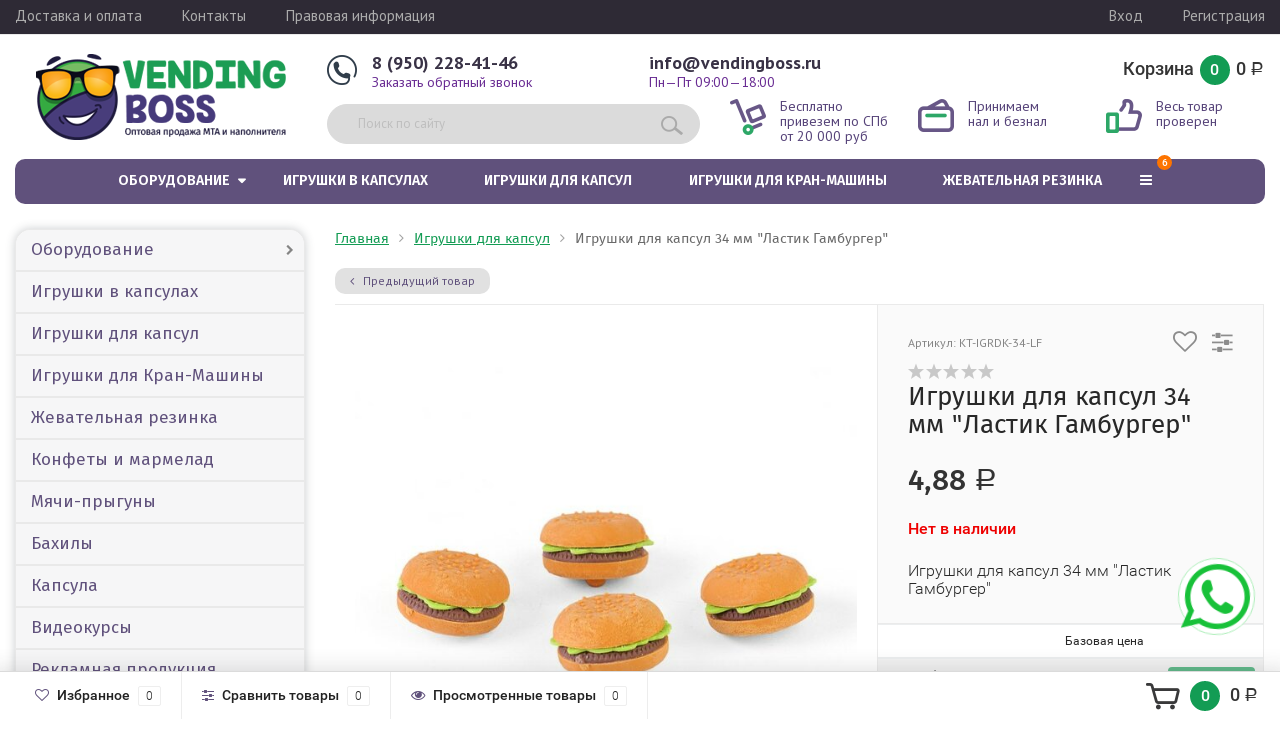

--- FILE ---
content_type: text/html; charset=utf-8
request_url: https://vendingboss.ru/igrushki-dlya-kapsul/igrushki-dlya-kapsul-34-mm-lastik-gamburger/
body_size: 9739
content:
<!DOCTYPE html><html lang="ru"><head><meta http-equiv="Content-Type" content="text/html; charset=utf-8"/><title>Игрушки для капсул 34 мм &quot;Ластик Гамбургер&quot;</title><meta name="Keywords" content="Игрушки для капсул 34 мм Ластик Гамбургер, Игрушки для капсул" /><meta name="Description" content="Игрушки для капсул 34 мм &quot;Ластик Гамбургер&quot;. Обзор, отзывы, фото. Купить оптом за 4,88 руб.  с доставкой по России в интернет-магазине «Vending Boss» или заказать по телефону  +7 (950) 228-41-46." /><meta name="viewport" content="width=1280" /><meta name="yandex-verification" content="abce67f98a69bb6f" /><link rel="shortcut icon" href="/favicon.ico"/><!-- CSS style--><link href="https://fonts.googleapis.com/css?family=PT+Sans:400,700&subset=cyrillic" rel="stylesheet"><link href="https://fonts.googleapis.com/css?family=Fira+Sans:400,semibold,700&subset=cyrillic" rel="stylesheet"> <link href="/wa-content/font/ruble/arial/fontface.css" rel="stylesheet" type="text/css"><link rel="stylesheet" href="/wa-data/public/shop/themes/vendingboss/css/bootstrap.min.css?1.13.6"/><link rel="stylesheet" href="/wa-data/public/shop/themes/vendingboss/css/fonts/fonts.css?1.13.6"/><link rel="stylesheet" href="/wa-data/public/shop/themes/vendingboss/css/font-express/express.min.css?1.13.6"/><link rel="stylesheet" href="/wa-data/public/shop/themes/vendingboss/css/font-awesome/css/font-awesome.min.css?1.13.6"/><link rel="stylesheet" href="/wa-data/public/shop/themes/vendingboss/style-10.css?1.13.6"/><link rel="stylesheet" href="/wa-data/public/shop/themes/vendingboss/user.css?1.13.61"/><script type="text/javascript" src="/wa-data/public/shop/themes/vendingboss/js/jquery-1.11.1.min.js" ></script><script type="text/javascript" src="/wa-content/js/jquery/jquery-migrate-1.2.1.min.js"></script><script type="text/javascript" src="/wa-data/public/shop/themes/vendingboss/js/wa.core.js"></script><script type="text/javascript" src="/wa-data/public/shop/themes/vendingboss/js/owl.carousel.min.js"></script><script type="text/javascript" src="/wa-data/public/shop/themes/vendingboss/js/jquery.scrollTo.js"></script><script type="text/javascript" src="/wa-content/js/jquery-ui/jquery.ui.core.min.js?v1.13.6"></script><script type="text/javascript" src="/wa-data/public/shop/themes/vendingboss/js/jquery.ui.widget.min.js?v1.13.6"></script><script type="text/javascript" src="/wa-data/public/shop/themes/vendingboss/js/jquery.ui.mouse.min.js?v1.13.6"></script><script type="text/javascript" src="/wa-content/js/jquery-ui/jquery.ui.slider.min.js?v1.13.6"></script><script type="text/javascript" src="/wa-data/public/shop/themes/vendingboss/js/jquery.cookie.js"></script><script type="text/javascript" src="/wa-data/public/shop/themes/vendingboss/js/lazy.load.js?v8.4.5"></script><script type="text/javascript" src="/wa-data/public/shop/themes/vendingboss/js/jquery.ui.touch-punch.min.js?v8.4.5"></script><script type="text/javascript" src="/wa-data/public/shop/themes/vendingboss/js/jquery.countdownTimer.min.js?v=1.13.6"></script><script type="text/javascript" src="/wa-data/public/shop/themes/vendingboss/shop.js"></script><script type="text/javascript" src="/wa-data/public/shop/themes/vendingboss/clubprice.js"></script><!-- plugin hook: 'frontend_head' --><link href="/wa-apps/shop/plugins/callback/css/style.css?v2.0.2" rel="stylesheet" type="text/css"><style type="text/css">#callback-form .callback-modal__close,#callback-form .jq-checkbox.checked {background-color: #F95F5F;}#callback-form .jq-selectbox__trigger {border-top-color: #F95F5F;}#callback-form .jq-selectbox__dropdown li:hover {background: #F95F5F;}#callback-form .callback-form__button,#callback-form .callback-form__button:hover {background: #F95F5F;box-shadow: 0 3px #CB4546;}.callback-form-sent {background: #F95F5F url(/wa-apps/shop/plugins/callback/img/icon2.png) no-repeat 50% 33px;}#callback-show {background: #F95F5F;box-shadow: 3px 3px 0 3px #CB4546;}#callback-show.callback-show-right_s {box-shadow: -2px 2px 0 2px #CB4546;}#callback-show.callback-show-left_s {box-shadow: 2px 2px 0 2px #CB4546;}.callback-show-alert-border {border-color: #F95F5F;}.callback-show-alert {color: #F95F5F;}.callback-form-row .callback-form-label__privacy a,.callback-form-row .callback-form-label__privacy a:visited,.callback-form-row .callback-form-label__privacy a:hover,.callback-form-row .callback-form-label__privacy a:active {color: #CB4546;}</style><script type="text/javascript">$.wa_shop_callback = $.wa_shop_callback || { };$.wa_shop_callback.plugin_url = '/callback';</script><script>if(typeof(window.jQuery.styler) == 'undefined') document.write(unescape('%3Cscript src="/wa-apps/shop/plugins/callback/js/jquery.formstyler.min.js"%3E%3C/script%3E'))</script><script type="text/javascript" src="/wa-apps/shop/plugins/callback/js/scripts.js"></script><script type="text/javascript">$(function(){var b=$('body');if(b.prop('id')=='multishop'){$('.bottom-fixed ul.menu-h').prepend('<li><a href="#" class="callback_plugin_handler"><div class="relative">Заказать бесплатный звонок</div></a></li>');} else {b.append('<div class="callback-show-left" id="callback-show">Заказать бесплатный звонок</div>');}});</script><style>body { background: #ffffff; }</style><script src="/wa-apps/shop/plugins/bestprice/js/jquery.inputmask.bundle.min.js?v=1.3"></script>
<script src="/wa-apps/shop/plugins/bestprice/js/phone.min.js?v=1.3"></script>
<script src="/wa-data/public/shop/plugins/bestprice/js/frontend_5cdec6aadc332.js"></script>
<meta property="og:type" content="og:product" />
<meta property="og:title" content="Игрушки для капсул 34 мм &quot;Ластик Гамбургер&quot;" />
<meta property="og:description" content="Игрушки для капсул 34 мм &quot;Ластик Гамбургер&quot;" />
<meta property="og:image" content="https://vendingboss.ru/wa-data/public/shop/products/38/12/1238/images/1745/1745.750x0.jpg" />
<meta property="og:url" content="https://vendingboss.ru/igrushki-dlya-kapsul/igrushki-dlya-kapsul-34-mm-lastik-gamburger/" />
<meta property="product:price:amount" content="4.88" />
<meta property="product:price:currency" content="RUB" />
<meta name="yandex-verification" content="c32feb732c141a4d" /></head><body><div class="top-line"><div class="container"><div class="row"><div class="col-lg-7 col-md-6 col-sm-7 hidden-xs-down clone-top-menu"><ul class="menu-h-top"><li><a href="/dostavka-i-oplata/" title="Доставка и оплата" class="">Доставка и оплата</a></li><li><a href="/kontakty/" title="Контакты" class="">Контакты</a></li><li><a href="/pravovaya-informatsiya/" title="Правовая информация" class="">Правовая информация</a></li></ul></div><div class="col-lg-5  col-md-6 col-sm-5 col-xs-12 text-lg-right text-md-right text-xs-center"><ul class="menu-h-top auth"><li class="currency"><a href="#" onClick="return false;"></a><ul></ul></li><li class="account"><a href="/login/">Вход</a></li><li><a href="/signup/">Регистрация</a></li></ul></div></div></div></div><div class="container"><div class="header"><div class="row to-table"><div class="col-lg-3 col-md-4 text-sm-center text-lg-left text-lg-center text-xs-center to-cell"><div class="logo-fix"><a href="/"><img src="/wa-data/public/shop/themes/vendingboss/img/logo.png?v1544620112" alt="Vending Boss"></a></div></div><div class="col-lg-9 col-md-8 to-cell"><div class="row"><div class="col-lg-4 col-md-6"><i class="vm-ico phone hidden-md-down"></i><div class="phone text-lg-left text-md-left text-xs-center"><a href="tel:8 (950) 228-41-46">8 (950) 228-41-46</a></div><div class="phone-under-link  text-sm-center text-md-left text-lg-left hidden-xs-down"><span class="nobr"><a href="#" id="call-back-button" class="call_back callback_plugin_handler">Заказать обратный звонок</a></span></div></div><div class="col-lg-3 col-md-6"><div class="phone text-lg-left text-md-left text-xs-center"><span class="nobr"><a href="mailto:info@vendingboss.ru">info@vendingboss.ru</a></span></div><div class="phone-under-link  text-sm-center text-md-left text-lg-left hidden-xs-down">Пн—Пт 09:00—18:00</div></div><div class="col-lg-5 col-md-5 text-lg-right text-md-right text-sm-center text-xs-center hidden-md-down"><div class="cart-block hidden-xs-down"><a href="/cart/"><span class="hidden-lg-down">Корзина</span><span class="cart-box cart-count">0</span><span class="cart-total">0 <span class="ruble">Р</span></span></a><div class="popup"><div class="loading-cart"></div></div><script type="text/javascript">$(function(){$(".cart-block").hover(function () {$('.popup .loading-cart').html("");$('.popup .loading-cart').load('/cart/?'+ Math.random() + ' .cart-popup', function(){$(".loading").remove();$('.cart-product-one .delete').on('click', function () {var tr = $(this).closest('div.cart-product-one');$.post('/cart/delete/', {id : tr.data('id')}, function (response) {tr.slideUp();$(".cart-count").html(response.data.count);$(".cart-total").html(response.data.total);if (response.data.count == 0) {$(".popup-total").remove();$(".empty").show();}}, "json");return false;});});});});</script></div></div></div><div class="row"><div class="col-lg-5 col-md-12"><div class="search search-show hidden-xs-down"><form method="get" action="/search/" data-search="/search/"><input class="livesearch" id="search" name="query" autocomplete="off" type="text" placeholder="Поиск по сайту" ><button type="submit" class="search_button"><i class="vm-ico search"></i></button><div class="search-popup"></div></form></div></div><div class="col-lg-7 col-md-8 hidden-md-down"><div class="promo"><div class="row"><div class="col-lg-4 col-md-4"><i class="vm-ico promo-ico shipping"></i><p>Бесплатно привезем по СПб<br>от 20 000 руб</p></div><div class="col-lg-4 col-md-4"><i class="vm-ico promo-ico delivery"></i><p>Принимаем<br>нал и безнал</p></div><div class="col-lg-4 col-md-4"><i class="vm-ico promo-ico good"></i><p>Весь товар <br>проверен</p></div></div></div></div></div></div></div></div></div><!-- Catalog navigation --><div class="container  hidden-xs-down"><!-- shop categories --><div class="container-menu-h"><ul class="menu-h"><li class="tree"><a href="/torgovoe-oborudovanie/">Оборудование</a><ul><li class="tree"><a href="/torgovoe-oborudovanie/mekhanicheskie-torgovye-apparaty/">Торговые аппараты </a><ul><li><a href="/torgovoe-oborudovanie/mekhanicheskie-torgovye-apparaty/gotovye-komplekty-torgovykh-mekhanicheskikh-avtomatov/">Комплекты торговых автоматов </a></li><li><a href="/torgovoe-oborudovanie/mekhanicheskie-torgovye-apparaty/mekhanicheskie-torgovye-apparaty-po-prodazhe-igrushek-v-kapsulakh/">Автоматы для игрушек в капсулах </a></li><li><a href="/torgovoe-oborudovanie/mekhanicheskie-torgovye-apparaty/mekhanicheskie-torgovye-avtomaty-po-prodazhe-myachey-prygunov/">Автоматы для мячей-прыгунов </a></li><li><a href="/torgovoe-oborudovanie/mekhanicheskie-torgovye-apparaty/mekhanicheskie-torgovye-apparaty-po-prodazhe-konfet/">Автоматы для конфет </a></li><li><a href="/torgovoe-oborudovanie/mekhanicheskie-torgovye-apparaty/mekhanicheskie-torgovye-apparaty-po-prodazhe-zhvachki/">Автоматы для жвачки </a></li><li><a href="/torgovoe-oborudovanie/mekhanicheskie-torgovye-apparaty/mekhanicheskie-torgovye-apparaty-po-prodazhe-bakhil/">Автоматы для бахил </a></li></ul></li><li><a href="/torgovoe-oborudovanie/stoyki-i-shvellery-dlya-mekhanicheskikh-torgovykh-avtomatov/">Стойки и швеллеры </a></li><li><a href="/torgovoe-oborudovanie/zapchasti-i-komplektuyushchie-dlya-mekhanicheskikh-torgovykh-avtomatov/">Запчасти и комплектующие </a></li></ul></li><li><a href="/igrushki-v-kapsulakh/">Игрушки в капсулах</a></li><li><a href="/igrushki-dlya-kapsul/">Игрушки для капсул</a></li><li><a href="/igrushki-dlya-khvatayki/">Игрушки для Кран-Машины</a></li><li><a href="/zhevatelnaya-rezinka/">Жевательная резинка</a></li><li><a href="/zhevatelnye-konfety/">Конфеты и мармелад</a></li><li><a href="/myachi-pryguny/">Мячи-прыгуны</a></li><li><a href="/bakhily/">Бахилы</a></li><li><a href="/kapsula/">Капсула</a></li><li><a href="/videokursy/">Видеокурсы</a></li><li><a href="/reklamnaya-produktsiya/">Рекламная продукция</a></li><!-- plugin hook: 'frontend_nav' --></ul></div></div><div class="container hidden-sm-up"><div class="container-menu-h"><div class="xs-menu"><ul><li><a href="#" class="show-xs-menu"><i class="fa fa-bars"></i> Каталог товаров</a></li><li class="search"><a href="#"><i class="fa fa-search"></i></a></li></ul></div></div><div class="xs-menu-overlay"><ul class="clone-xs-menu"><li><div class="title">Каталог товаров</div><div class="close-block"><a href="#" class="dialog-close">&times;</a></div></li></ul></div></div><!-- Page breadcrumbs --><div class="container container-background"><!-- plugin hook: 'frontend_header' -->



<script type="text/javascript" src="/wa-data/public/shop/themes/vendingboss/js/jquery.elevateZoom.min.js"></script><script type="text/javascript" src="/wa-data/public/shop/themes/vendingboss/js/jquery.fancybox.pack.js"></script><script type="text/javascript" src="/wa-data/public/shop/themes/vendingboss/js/jquery.fancybox-thumbs.js"></script><link rel="stylesheet" href="/wa-data/public/shop/themes/vendingboss/css/jquery.fancybox.css?1.13.6"/><!-- split view --><div class="row"><div class="col-lg-3 col-md-12 col-sm-12"><ul class="subcategory split-catalog hidden-md-down"><li class="tree"><a href="/torgovoe-oborudovanie/" title="Оборудование" class="">Оборудование</a><ul><li class="tree"><a href="/torgovoe-oborudovanie/mekhanicheskie-torgovye-apparaty/" title="Торговые аппараты" class="">Торговые аппараты</a><ul><li><a href="/torgovoe-oborudovanie/mekhanicheskie-torgovye-apparaty/gotovye-komplekty-torgovykh-mekhanicheskikh-avtomatov/" title="Комплекты торговых автоматов" class="">Комплекты торговых автоматов</a></li><li><a href="/torgovoe-oborudovanie/mekhanicheskie-torgovye-apparaty/mekhanicheskie-torgovye-apparaty-po-prodazhe-igrushek-v-kapsulakh/" title="Автоматы для игрушек в капсулах" class="">Автоматы для игрушек в капсулах</a></li><li><a href="/torgovoe-oborudovanie/mekhanicheskie-torgovye-apparaty/mekhanicheskie-torgovye-avtomaty-po-prodazhe-myachey-prygunov/" title="Автоматы для мячей-прыгунов" class="">Автоматы для мячей-прыгунов</a></li><li><a href="/torgovoe-oborudovanie/mekhanicheskie-torgovye-apparaty/mekhanicheskie-torgovye-apparaty-po-prodazhe-konfet/" title="Автоматы для конфет" class="">Автоматы для конфет</a></li><li><a href="/torgovoe-oborudovanie/mekhanicheskie-torgovye-apparaty/mekhanicheskie-torgovye-apparaty-po-prodazhe-zhvachki/" title="Автоматы для жвачки" class="">Автоматы для жвачки</a></li><li><a href="/torgovoe-oborudovanie/mekhanicheskie-torgovye-apparaty/mekhanicheskie-torgovye-apparaty-po-prodazhe-bakhil/" title="Автоматы для бахил" class="">Автоматы для бахил</a></li></ul></li><li><a href="/torgovoe-oborudovanie/stoyki-i-shvellery-dlya-mekhanicheskikh-torgovykh-avtomatov/" title="Стойки и швеллеры" class="">Стойки и швеллеры</a></li><li><a href="/torgovoe-oborudovanie/zapchasti-i-komplektuyushchie-dlya-mekhanicheskikh-torgovykh-avtomatov/" title="Запчасти и комплектующие" class="">Запчасти и комплектующие</a></li></ul></li><li><a href="/igrushki-v-kapsulakh/" title="Игрушки в капсулах" class="">Игрушки в капсулах</a></li><li><a href="/igrushki-dlya-kapsul/" title="Игрушки для капсул" class="">Игрушки для капсул</a></li><li><a href="/igrushki-dlya-khvatayki/" title="Игрушки для Кран-Машины" class="">Игрушки для Кран-Машины</a></li><li><a href="/zhevatelnaya-rezinka/" title="Жевательная резинка" class="">Жевательная резинка</a></li><li><a href="/zhevatelnye-konfety/" title="Конфеты и мармелад" class="">Конфеты и мармелад</a></li><li><a href="/myachi-pryguny/" title="Мячи-прыгуны" class="">Мячи-прыгуны</a></li><li><a href="/bakhily/" title="Бахилы" class="">Бахилы</a></li><li><a href="/kapsula/" title="Капсула" class="">Капсула</a></li><li><a href="/videokursy/" title="Видеокурсы" class="">Видеокурсы</a></li><li><a href="/reklamnaya-produktsiya/" title="Рекламная продукция" class="">Рекламная продукция</a></li></ul></div><div class="col-lg-9 col-md-12 col-sm-12"><div class="product" itemscope itemtype="http://schema.org/Product"><div class="breadcrumbs"><ul><li><a href="/">Главная</a></li><li><a href="/igrushki-dlya-kapsul/">Игрушки для капсул</a></li><li>Игрушки для капсул 34 мм &quot;Ластик Гамбургер&quot;</li></ul></div><div class="row prev-next hidden-sm-down"><div class="col-lg-6"><div class="prev-product"><a href="/igrushki-dlya-kapsul/igrushki-dlya-kapsul-45-mm-lyego-maynkraft-novyy/" data-image-name="Игрушки для капсул 45 мм &amp;quot;ЛЕГО МАЙНКРАФТ новый&amp;quot;" data-image-url="/wa-data/public/shop/products/65/16/1665/images/2600/2600.100.jpeg"><i class="fa fa-angle-left" aria-hidden="true"></i> Предыдущий товар</a></div></div></div><div class="row product-margin"><div class="col-lg-7 col-md-7 col-sm-12 col-xs-12 bg-white"><!-- Foto --><div class="product-gallery text-center"><!-- Big foto --><div class="image" data-number="1" id="product-core-image"><a href="/wa-data/public/shop/products/38/12/1238/images/1745/1745.970.jpg" title="Игрушки для капсул 34 мм &quot;Ластик Гамбургер&quot;"><img class="zoom-image-elevate" data-zoom-image="/wa-data/public/shop/products/38/12/1238/images/1745/1745.970.jpg" itemprop="image" id="product-image" alt="Игрушки для капсул 34 мм &quot;Ластик Гамбургер&quot;" title="Игрушки для капсул 34 мм &quot;Ластик Гамбургер&quot;" src="/wa-data/public/shop/products/38/12/1238/images/1745/1745.600.jpg"></a><div id="switching-image" style="display: none;"></div><div class="image-hint"><i class="fa fa-search"></i> Нажмите на изображение для увеличения</div></div><meta itemprop="description" content="Игрушки для капсул 34 мм "Ластик Гамбургер" с доставкой от интернет-магазина 'Vending Boss'"><!-- Preview --></div></div><div class="col-lg-5 col-md-5 col-sm-12 col-xs-12"><div class="icons-compare-favorite"><span class="compare-favorite-icon"><a href="#" data-product="1238" class="favorite-link"><i class="fa fa-heart-o"></i></a></span><span class="compare-compare-icon"><a href="#" data-product="1238" class="compare-link"><i class="fa fa-sliders"></i></a></span></div><!-- Product ID --><div class="articul">Артикул: KT-IGRDK-34-LF</div><div class="rating-block"><i class="icon16 star-empty"></i><i class="icon16 star-empty"></i><i class="icon16 star-empty"></i><i class="icon16 star-empty"></i><i class="icon16 star-empty"></i></div><h1 class="name"><span itemprop="name">Игрушки для капсул 34 мм &quot;Ластик Гамбургер&quot;</span></h1><form id="cart-form" method="post" action="/cart/add/"><div class="add2cart"><span data-price="4.88" class="price nowrap">4,88 <span class="ruble">Р</span></span> </div><!-- stock info --><div class="stocks"><div  class="sku-1239-stock"><span class="stock-none red">Нет в наличии</span><br></div></div><!-- product summary --><p class="summary" itemprop="description">Игрушки для капсул 34 мм "Ластик Гамбургер"</p><!-- FLAT SKU LIST selling mode --><div itemprop="offers" itemscope itemtype="http://schema.org/Offer"><meta itemprop="price" content="4.88"><meta itemprop="priceCurrency" content="RUB"><link itemprop="availability" href="http://schema.org/OutOfStock" /><input name="sku_id" type="hidden" value="1239"></div><div class="purchase"><div class="cart priceblock" id="cart-flyer"><!-- price --><div class="add2cart cart-group"><div class="select_quantity"><div class="input-group spinner"><input type="text" class="form-control text-center select_input_cart" name="quantity" value="1" autocomplete="off"><div class="input-group-addon"><a href="#" class="spin-up inc_cart"><i class="fa fa-caret-up"></i></a><a href="#" class="spin-down dec_cart"><i class="fa fa-caret-down"></i></a></div></div></div><div class="add2cart-button" data-id="1238" data-price="4.8800" data-name='Игрушки для капсул 34 мм "Ластик Гамбургер"'><input type="hidden" name="product_id" value="1238"><button type="submit" class="btn btn-primary gray disabled" disabled="disabled">Купить</button></div></div></div><!-- plugin hook: 'frontend_product.cart' --><table class="packages table bordered text-center mb-0">
                        <thead>
                <tr>
                    <th class="hidden-xs-down"></th>
                    <th></th>
                    <th class="text-center">Базовая цена</th>
                    <th></th>
                </tr>
            </thead>
                <tbody>
            <tr>
            <td class="align-middle hidden-xs-down">
                Коробка
                                <br><small class="text-nowrap">(10 пакетов)</small>
                            </td>
            <td class="align-middle text-nowrap">2000 шт</td>
                                                                    <td class="align-middle text-nowrap">9 760 <span class="ruble">Р</span></td>
                                                            <td class="align-middle text-nowrap" width="5%">
                <button class="btn btn-primary" disabled="disabled" onclick="return instQuantity(2000);">Купить</button>
            </td>
        </tr>
            <tr>
            <td class="align-middle hidden-xs-down">
                Пакет
                            </td>
            <td class="align-middle text-nowrap">200 шт</td>
                                                                    <td class="align-middle text-nowrap">976 <span class="ruble">Р</span></td>
                                                            <td class="align-middle text-nowrap" width="5%">
                <button class="btn btn-primary" disabled="disabled" onclick="return instQuantity(200);">Купить</button>
            </td>
        </tr>
        </tbody>
</table>

<script>
    function instQuantity(value) {
        $('.add2cart').find('input[name="quantity"]').val(value);
        return true;
    }
</script>
<style>
    .packages.table thead th {
        font-weight: 100;
        font-size:12px;
    }
    .packages .btn-primary{
        background-color: #139c54;
        transition: all 0.2s ease-in 0.1s;
    }
    .packages .btn-primary:hover{
        background-color: #71648a;
    }
    .product .purchase {
        padding: 0 0px;
        background: #ffffff;
    }
    .add2cart.cart-group{
        display: none;
    }
    .packages .getclubprice{
        color: red;
    }
</style></div></form><!-- plugin hook: 'frontend_product.block_aux' --><div class="aux"></div><!-- Social icon --><div class="share-social"><script src="//yastatic.net/es5-shims/0.0.2/es5-shims.min.js"></script><script src="//yastatic.net/share2/share.js"></script><div class="ya-share2" data-services="vkontakte,facebook,odnoklassniki,twitter"></div></div><!-- categories --><div class="sub">Категория: <a href="/igrushki-dlya-kapsul/">Игрушки для капсул</a> </div><!-- tags --></div></div><!-- product internal nav --><ul class="product-nav hidden-xs-down"><li data-link="features"><a href="/igrushki-dlya-kapsul/igrushki-dlya-kapsul-34-mm-lastik-gamburger/">Характеристики</a></li><li class="selected" data-link="description"><a href="/igrushki-dlya-kapsul/igrushki-dlya-kapsul-34-mm-lastik-gamburger/">Обзор</a></li><li data-link="reviews" class="review-scroll"><a href="/igrushki-dlya-kapsul/igrushki-dlya-kapsul-34-mm-lastik-gamburger/reviews/">Отзывы <span class="reviews-count">0</span> </a></li><!-- plugin hook: 'frontend_product.menu' --></ul><!-- product internal nav --><div class="panel-group" id="accordion"><div class="panel panel-default"><div class="panel-heading selected hidden-sm-up"><h4 class="panel-title"><a class="collapsed" data-link="description" href="#description">Описание</a></h4></div><div id="description" class="panel-collapse collapse in product-tabs"><div class="panel-body">Описание для товара <b>Игрушки для капсул 34 мм &quot;Ластик Гамбургер&quot;</b> скоро обновится</div></div></div><div class="panel panel-default"><div class="panel-heading  hidden-sm-up"><h4 class="panel-title"><a class="collapsed" data-link="features" href="#features">Характеристики</a></h4></div><div id="features" class="panel-collapse collapse  product-tabs"><div class="panel-body"><!-- product features --><dl class="expand-content"><dt>Страна происхождения</dt><dd>КИТАЙ</dd><dt>Диаметр капсул</dt><dd>34 мм</dd></dl></div></div></div><div class="panel panel-default"><div class="panel-heading  hidden-sm-up"><h4 class="panel-title"><a class="collapsed" data-link="reviews" href="#reviews">Отзывы (<span class="reviews-count">0</span>)</a></h4></div><div id="reviews" class="panel-collapse collapse  product-tabs"><div class="panel-body"><!-- Review --><div class="loading"><img src="/wa-data/public/shop/themes/vendingboss/img/loading.gif" alt="Loading..."></div><div class="review-block"></div><script type="text/javascript">$(function(){$('.review-block').load('/igrushki-dlya-kapsul/igrushki-dlya-kapsul-34-mm-lastik-gamburger/reviews/ .reviews', function(){$(this).prepend('<script type="text/javascript" src="/wa-apps/shop/js/rate.widget.js"><\/script>' +'<script type="text/javascript" src="/wa-data/public/shop/themes/vendingboss/reviews.js"><\/script>');$(".loading").remove();});});</script></div></div></div><!-- plugin hook: 'frontend_product.menu' --></div><div class="product-nav-block"><!-- plugin hook: 'frontend_product.block' --></div><!-- RELATED PRODUCTS --><div class="related"><h4 class="header text-center">Рекомендуем посмотреть</h4><div class="row container-catalog"><div class="adaptive-filter col-lg-3 col-md-4 col-sm-6 col-xs-12 fly-to-cart hover-active"  itemscope itemtype ="http://schema.org/Product"><div class="thumbnail-catalog one-product"><form data-preview="/igrushki-dlya-kapsul/igrushki-dlya-kapsul-28-mm-prilipaly-miks/?cart=1"  method="post" action="/cart/add/"><input type="hidden" name="product_id" value="62"><div class="badge-block"></div><div class="image-block"><div class="zoom-image"><a href="/igrushki-dlya-kapsul/igrushki-dlya-kapsul-28-mm-prilipaly-miks/" title="Игрушки для капсул 28-34 мм &quot;Прилипалы микс&quot; &ndash;  Игрушки для капсул 28-34 мм &quot;Прилипалы микс&quot;"><img itemprop="image" alt="Игрушки для капсул 28-34 мм &quot;Прилипалы микс&quot;" title="Игрушки для капсул 28-34 мм &amp;quot;Прилипалы микс&amp;quot;" src="/wa-data/public/shop/products/62/00/62/images/501/501.400.jpg"></a></div><div class="preview"><i class="vm-ico zoom"></i></div><div class="compare-favorite"><span class="compare-favorite-icon"><i class="fa fa-heart-o"></i> <a href="#" data-product="62" class="favorite-link">избранное</a></span><span class="compare-compare-icon"><i class="fa fa-sliders"></i> <a href="#" data-product="62" class="compare-link">сравнить</a></span></div></div><div class="caption"><div class="name"><a href="/igrushki-dlya-kapsul/igrushki-dlya-kapsul-28-mm-prilipaly-miks/" itemprop="name">Игрушки для капсул 28-34 мм &quot;Прилипал...</a></div><meta itemprop="description" content=" Веселые прилипалы способны скрасить досуг любого ребенка. Игрушки на ножке с присоской можно прилепить к любой поверхности – они «липнут» даже к ладошкам. Прилипалы выполнены в форме:    

  

 инопланетных существ;     

 персонажей мультфильмов;     

 зверушек;     

 стикеров эмодзи;     

 человечков и пр.     

 

 В этом миксе каждый ребенок увидит ту игрушку, которая способна заинтересовать именно его. Цветовое оформление прлипал впечатляет – некоторые выполнены однотонными, но у многих, несмотря на небольшой размер, хорошо прорисованы глаза, рот, зубы и др.    

 Игрушки подходят для капсул 28-34 мм. Предлагаем вам купить игрушки коробкой из 29 пакетов – 14 500 штук, либо отдельными пакетами по 500 штук.   

  "><div itemprop="offers" class="offers" itemscope itemtype="http://schema.org/Offer"><div class="bottom-block"><div class="price"><span>4,90 <span class="ruble">Р</span></span><meta itemprop="price" content="4.9"><meta itemprop="priceCurrency" content="RUB"><link itemprop="availability" href="http://schema.org/InStock" /></div><div class="add-to-cart"><div class="text-left"><a href="/igrushki-dlya-kapsul/igrushki-dlya-kapsul-28-mm-prilipaly-miks/" class="btn btn-primary">Подробнее</a></div><link itemprop="availability" href="http://schema.org/OutOfStock" /></div></div></div><div class="status"><div class="availability"><span class="stock-high hidden-xs-down">В наличии</span><span class="stock-high hidden-sm-up"><i class="fa fa-circle"></i></span></div></div></div></form></div></div><div class="adaptive-filter col-lg-3 col-md-4 col-sm-6 col-xs-12 fly-to-cart hover-active"  itemscope itemtype ="http://schema.org/Product"><div class="thumbnail-catalog one-product"><form data-preview="/igrushki-dlya-kapsul/igrushki-dlya-kapsul-28-34-mm-skrepyshi-4/?cart=1"  method="post" action="/cart/add/"><input type="hidden" name="product_id" value="1546"><div class="badge-block"></div><div class="image-block"><div class="zoom-image"><a href="/igrushki-dlya-kapsul/igrushki-dlya-kapsul-28-34-mm-skrepyshi-4/" title="Игрушки для капсул 28-34 мм &quot;Скрепыши-4&quot;"><img itemprop="image" alt="Игрушки для капсул 28-34 мм &quot;Скрепыши-4&quot;" title="Игрушки для капсул 28-34 мм &amp;quot;Скрепыши-4&amp;quot;" src="/wa-data/public/shop/products/46/15/1546/images/2307/2307.400.jpg"></a></div><div class="preview"><i class="vm-ico zoom"></i></div><div class="compare-favorite"><span class="compare-favorite-icon"><i class="fa fa-heart-o"></i> <a href="#" data-product="1546" class="favorite-link">избранное</a></span><span class="compare-compare-icon"><i class="fa fa-sliders"></i> <a href="#" data-product="1546" class="compare-link">сравнить</a></span></div></div><div class="caption"><div class="name"><a href="/igrushki-dlya-kapsul/igrushki-dlya-kapsul-28-34-mm-skrepyshi-4/" itemprop="name">Игрушки для капсул 28-34 мм &quot;Скрепыши...</a></div><meta itemprop="description" content="Игрушки для капсул 28-34 мм &quot;Скрепыши-4&quot;"><div itemprop="offers" class="offers" itemscope itemtype="http://schema.org/Offer"><div class="bottom-block"><div class="price"><span>4,94 <span class="ruble">Р</span></span><meta itemprop="price" content="4.94"><meta itemprop="priceCurrency" content="RUB"><link itemprop="availability" href="http://schema.org/InStock" /></div><div class="add-to-cart"><div class="text-left"><a href="/igrushki-dlya-kapsul/igrushki-dlya-kapsul-28-34-mm-skrepyshi-4/" class="btn btn-primary">Подробнее</a></div><link itemprop="availability" href="http://schema.org/OutOfStock" /></div></div></div><div class="status"><div class="availability"><span class="stock-high hidden-xs-down">В наличии</span><span class="stock-high hidden-sm-up"><i class="fa fa-circle"></i></span></div></div></div></form></div></div><div class="adaptive-filter col-lg-3 col-md-4 col-sm-6 col-xs-12 fly-to-cart hover-active"  itemscope itemtype ="http://schema.org/Product"><div class="thumbnail-catalog one-product"><form data-preview="/igrushki-v-kapsulakh/igrushki-v-kapsulakh-28-mm-skvish-lapki/?cart=1"  method="post" action="/cart/add/"><input type="hidden" name="product_id" value="1655"><div class="badge-block"></div><div class="image-block"><div class="zoom-image"><a href="/igrushki-v-kapsulakh/igrushki-v-kapsulakh-28-mm-skvish-lapki/" title="Игрушки в капсулах 28 мм &quot;Сквиш-Лапки&quot;"><img itemprop="image" alt="Игрушки в капсулах 28 мм &quot;Сквиш-Лапки&quot;" title="Игрушки в капсулах 28 мм &amp;quot;Сквиш-Лапки&amp;quot;" src="/wa-data/public/shop/products/55/16/1655/images/2583/2583.400.jpg"></a></div><div class="preview"><i class="vm-ico zoom"></i></div><div class="compare-favorite"><span class="compare-favorite-icon"><i class="fa fa-heart-o"></i> <a href="#" data-product="1655" class="favorite-link">избранное</a></span><span class="compare-compare-icon"><i class="fa fa-sliders"></i> <a href="#" data-product="1655" class="compare-link">сравнить</a></span></div></div><div class="caption"><div class="name"><a href="/igrushki-v-kapsulakh/igrushki-v-kapsulakh-28-mm-skvish-lapki/" itemprop="name">Игрушки в капсулах 28 мм &quot;Сквиш-Лапки...</a></div><meta itemprop="description" content="Игрушки в капсулах 28 мм &quot;Сквиш-Лапки&quot;"><div itemprop="offers" class="offers" itemscope itemtype="http://schema.org/Offer"><div class="bottom-block"><div class="price"><span>4,95 <span class="ruble">Р</span></span><meta itemprop="price" content="4.95"><meta itemprop="priceCurrency" content="RUB"><link itemprop="availability" href="http://schema.org/InStock" /></div><div class="add-to-cart"><div class="text-left"><a href="/igrushki-v-kapsulakh/igrushki-v-kapsulakh-28-mm-skvish-lapki/" class="btn btn-primary">Подробнее</a></div><link itemprop="availability" href="http://schema.org/OutOfStock" /></div></div></div><div class="status"><div class="availability"><span class="stock-high hidden-xs-down">В наличии</span><span class="stock-high hidden-sm-up"><i class="fa fa-circle"></i></span></div></div></div></form></div></div><div class="adaptive-filter col-lg-3 col-md-4 col-sm-6 col-xs-12 fly-to-cart hover-active"  itemscope itemtype ="http://schema.org/Product"><div class="thumbnail-catalog one-product"><form data-preview="/igrushki-v-kapsulakh/igrushki-v-kapsulakh-28-mm-braslety-silikonovye-miks/?cart=1"  method="post" action="/cart/add/"><input type="hidden" name="product_id" value="1355"><div class="badge-block"></div><div class="image-block"><div class="zoom-image"><a href="/igrushki-v-kapsulakh/igrushki-v-kapsulakh-28-mm-braslety-silikonovye-miks/" title="Игрушки в капсулах 28 мм &quot;Браслеты силиконовые микс&quot; &ndash;  Игрушки в капсулах 28 мм &quot;Браслеты силиконовые микс&quot;"><img itemprop="image" alt="Игрушки в капсулах 28 мм &quot;Браслеты силиконовые микс&quot;" title="Игрушки в капсулах 28 мм &amp;quot;Браслеты силиконовые микс&amp;quot;" src="/wa-data/public/shop/products/55/13/1355/images/2657/2657.400.jpg"></a></div><div class="preview"><i class="vm-ico zoom"></i></div><div class="compare-favorite"><span class="compare-favorite-icon"><i class="fa fa-heart-o"></i> <a href="#" data-product="1355" class="favorite-link">избранное</a></span><span class="compare-compare-icon"><i class="fa fa-sliders"></i> <a href="#" data-product="1355" class="compare-link">сравнить</a></span></div></div><div class="caption"><div class="name"><a href="/igrushki-v-kapsulakh/igrushki-v-kapsulakh-28-mm-braslety-silikonovye-miks/" itemprop="name">Игрушки в капсулах 28 мм &quot;Браслеты си...</a></div><meta itemprop="description" content="Игрушки в капсулах 28 мм &quot;Браслеты силиконовые микс&quot;"><div itemprop="offers" class="offers" itemscope itemtype="http://schema.org/Offer"><div class="bottom-block"><div class="price"><span>4,73 <span class="ruble">Р</span></span><meta itemprop="price" content="4.73"><meta itemprop="priceCurrency" content="RUB"><link itemprop="availability" href="http://schema.org/InStock" /></div><div class="add-to-cart"><div class="text-left"><a href="/igrushki-v-kapsulakh/igrushki-v-kapsulakh-28-mm-braslety-silikonovye-miks/" class="btn btn-primary">Подробнее</a></div><link itemprop="availability" href="http://schema.org/OutOfStock" /></div></div></div><div class="status"><div class="availability"><span class="stock-high hidden-xs-down">В наличии</span><span class="stock-high hidden-sm-up"><i class="fa fa-circle"></i></span></div></div></div></form></div></div><div class="adaptive-filter col-lg-3 col-md-4 col-sm-6 col-xs-12 fly-to-cart hover-active"  itemscope itemtype ="http://schema.org/Product"><div class="thumbnail-catalog one-product"><form data-preview="/igrushki-v-kapsulakh/igrushki-v-kapsulakh-28-mm-braslety-among-as/?cart=1"  method="post" action="/cart/add/"><input type="hidden" name="product_id" value="1454"><div class="badge-block"></div><div class="image-block"><div class="zoom-image"><a href="/igrushki-v-kapsulakh/igrushki-v-kapsulakh-28-mm-braslety-among-as/" title="Игрушки в капсулах 28 мм &quot;Браслеты Амонг Ас&quot;"><img itemprop="image" alt="Игрушки в капсулах 28 мм &quot;Браслеты Амонг Ас&quot;" title="Игрушки в капсулах 28 мм &amp;quot;Браслеты Амонг Ас&amp;quot;" src="/wa-data/public/shop/products/54/14/1454/images/2651/2651.400.jpg"></a></div><div class="preview"><i class="vm-ico zoom"></i></div><div class="compare-favorite"><span class="compare-favorite-icon"><i class="fa fa-heart-o"></i> <a href="#" data-product="1454" class="favorite-link">избранное</a></span><span class="compare-compare-icon"><i class="fa fa-sliders"></i> <a href="#" data-product="1454" class="compare-link">сравнить</a></span></div></div><div class="caption"><div class="name"><a href="/igrushki-v-kapsulakh/igrushki-v-kapsulakh-28-mm-braslety-among-as/" itemprop="name">Игрушки в капсулах 28 мм &quot;Браслеты Ам...</a></div><meta itemprop="description" content="Игрушки в капсулах 28 мм &quot;Браслеты Амонг Ас&quot;"><div itemprop="offers" class="offers" itemscope itemtype="http://schema.org/Offer"><div class="bottom-block"><div class="price"><span>4,73 <span class="ruble">Р</span></span><meta itemprop="price" content="4.73"><meta itemprop="priceCurrency" content="RUB"><link itemprop="availability" href="http://schema.org/InStock" /></div><div class="add-to-cart"><div class="text-left"><a href="/igrushki-v-kapsulakh/igrushki-v-kapsulakh-28-mm-braslety-among-as/" class="btn btn-primary">Подробнее</a></div><link itemprop="availability" href="http://schema.org/OutOfStock" /></div></div></div><div class="status"><div class="availability"><span class="stock-high hidden-xs-down">В наличии</span><span class="stock-high hidden-sm-up"><i class="fa fa-circle"></i></span></div></div></div></form></div></div></div></div></div></div></div><script>( function($) {$.getScript("/wa-data/public/shop/themes/vendingboss/product.js?v1.6.110", function() {if (typeof Product === "function") {new Product('#cart-form', { currency: {"code":"RUB","sign":"\u0440\u0443\u0431.","sign_html":"<span class=\"ruble\">\u0420<\/span>","sign_position":1,"sign_delim":" ","decimal_point":",","frac_digits":"2","thousands_sep":" "}});}});})(jQuery);</script></div><!-- Footer --><div class="footer"><div class="container"><div class="row"><div class="col-lg-3 col-xs-12 col-sm-4"><h5><i class="vm-ico address"></i>Контакты</h5><div class="address"><span>г. Cанкт-Петербург, ул. Руставели 13</span></div><div class="footer-phone">8 (950) 228-41-46</div><div class="footer-email"><a href="mailto:info@vendingboss.ru">info@vendingboss.ru</a></div><br/><div class="footer-inn">ИП Жолобов Вадим Николаевич<br/>ИНН 713510659345</div></div><div class="col-lg-3 col-xs-12 col-sm-4 hidden-sm-down"><h5>Разделы</h5><ul class="menu-h-footer"><li class="tree"><a href="/torgovoe-oborudovanie/" title="Оборудование" class="">Оборудование</a></li><li><a href="/igrushki-v-kapsulakh/" title="Игрушки в капсулах" class="">Игрушки в капсулах</a></li><li><a href="/igrushki-dlya-kapsul/" title="Игрушки для капсул" class="">Игрушки для капсул</a></li><li><a href="/igrushki-dlya-khvatayki/" title="Игрушки для Кран-Машины" class="">Игрушки для Кран-Машины</a></li><li><a href="/zhevatelnaya-rezinka/" title="Жевательная резинка" class="">Жевательная резинка</a></li><li><a href="/zhevatelnye-konfety/" title="Конфеты и мармелад" class="">Конфеты и мармелад</a></li><li><a href="/myachi-pryguny/" title="Мячи-прыгуны" class="">Мячи-прыгуны</a></li><li><a href="/bakhily/" title="Бахилы" class="">Бахилы</a></li><li><a href="/kapsula/" title="Капсула" class="">Капсула</a></li><li><a href="/videokursy/" title="Видеокурсы" class="">Видеокурсы</a></li><li><a href="/reklamnaya-produktsiya/" title="Рекламная продукция" class="">Рекламная продукция</a></li></ul></div><div class="col-lg-3 col-xs-12 col-sm-4"><h5>Соцсети</h5><div class="social"><a href="https://vk.com/vendingboss" target="_blank"><i class="fa fa-vk"></i></a></div><!-- Counters --></div><div class="col-lg-3 col-xs-12 col-sm-4 payment-footer"><h5>Оплата</h5><img src="/wa-plugins/payment/cash/img/cash.png" alt="Наличные"><img src="/wa-plugins/payment/invoicejur/img/invoicejur.png" alt="Оплата по счету"><img src="/wa-plugins/payment/yandexkassa/img/yandexkassa.png" alt="Банковской картой ON-LINE"></div></div></div><div class="copyright"><div class="container"><div class="row"><div class="col-lg-12 col-xs-12 col-sm-12"><div>При использовании материалов с сайта обязательно указание прямой ссылки на источник.</div></div></div></div></div></div><div class="scroll-top-wrapper"><span class="scroll-top-inner"><i class="fa fa-sort-asc"></i></span></div><div id="dialog" class="dialog"><div class="dialog-background"></div><div class="dialog-window"><div class="dialog-cart"></div></div></div><div id="alert" class="alert"><div class="alert-background"></div><div class="alert-window"><div class="alert-cart"></div></div></div><!-- bottom bar --><div class="bottom-bar"><div class="container"><div class="row"><div class="col-lg-9 col-sm-7 col-xs-12"><ul class="inline"><li class="favorite_blink"><a rel="nofollow" href="/search/?view=favorite"><i class="fa fa-heart-o"></i>  <span class="hidden-md-down">Избранное</span> <span class="favorite_count">0</span><strong class="hint hidden-sm-up">избранное</strong></a></li><li class="compare_blink"><a rel="nofollow" class="compare_link" href="/compare/"><i class="fa fa-sliders"></i> <span class="hidden-md-down">Сравнить товары</span> <span class="compare_count">0</span><strong class="hint hidden-sm-up">сравнить</strong></a></li><li><a rel="nofollow" href="/search/?view=seen"><i class="fa fa-eye"></i> <span class="hidden-md-down">Просмотренные товары</span> <span class="view_count">0</span><strong class="hint hidden-sm-up">вы смотрели</strong></a></li><li class="hidden-sm-up mobile-cart-fly"><a rel="nofollow" href="/cart/"><i class="fa fa-shopping-cart"></i> <span class="cart-count">0</span><strong class="hint hidden-sm-up">корзина</strong></a></li></ul></div><div class="col-lg-3  col-sm-5  col-xs-5 cart text-right hidden-xs-down"><div class="cart-block hidden-xs-down"><a rel="nofollow" href="/cart/"><span class="icon-red_icon_cart"></span>  <span class="cart-box cart-count">0</span> <span class="cart-total">0 <span class="ruble">Р</span></span></a></div></div></div></div></div><!-- BEGIN JIVOSITE CODE  -->
<script type='text/javascript'>
(function(){ var widget_id = 'PGNS3LMT4i';var d=document;var w=window;function l(){
  var s = document.createElement('script'); s.type = 'text/javascript'; s.async = true;
  s.src = '//code.jivosite.com/script/widget/'+widget_id
    ; var ss = document.getElementsByTagName('script')[0]; ss.parentNode.insertBefore(s, ss);}
  if(d.readyState=='complete'){l();}else{if(w.attachEvent){w.attachEvent('onload',l);}
  else{w.addEventListener('load',l,false);}}})();
</script>
<!--  END JIVOSITE CODE --><!-- Yandex.Metrika counter  -->
<script type="text/javascript" >
   (function(m,e,t,r,i,k,a){m[i]=m[i]||function(){(m[i].a=m[i].a||[]).push(arguments)};
   m[i].l=1*new Date();k=e.createElement(t),a=e.getElementsByTagName(t)[0],k.async=1,k.src=r,a.parentNode.insertBefore(k,a)})
   (window, document, "script", "https://mc.yandex.ru/metrika/tag.js", "ym");

   ym(51709832, "init", {
        clickmap:true,
        trackLinks:true,
        accurateTrackBounce:true,
        webvisor:true
   });
</script>
<noscript><div><img src="https://mc.yandex.ru/watch/51709832" style="position:absolute; left:-9999px;" alt="" /></div></noscript>
<!-- /Yandex.Metrika counter  --><a class="whatsapp" target="_blank" href="https://wa.me/79502284146"><i class="fa fa-whatsapp" aria-hidden="true"></i></a></body></html>

--- FILE ---
content_type: text/html; charset=utf-8
request_url: https://vendingboss.ru/igrushki-dlya-kapsul/igrushki-dlya-kapsul-34-mm-lastik-gamburger/reviews/?_=1769005705851
body_size: 5779
content:
<!DOCTYPE html><html lang="ru"><head><meta http-equiv="Content-Type" content="text/html; charset=utf-8"/><title>Игрушки для капсул 34 мм &quot;Ластик Гамбургер&quot; отзывы</title><meta name="Keywords" content="Игрушки для капсул 34 мм Ластик Гамбургер, Игрушки для капсул, Отзывы" /><meta name="Description" content="Игрушки для капсул 34 мм &quot;Ластик Гамбургер&quot;. Обзор, отзывы, фото. Купить оптом за 4,88 руб.  с доставкой по России в интернет-магазине «Vending Boss» или заказать по телефону  +7 (950) 228-41-46." /><meta name="viewport" content="width=1280" /><meta name="yandex-verification" content="abce67f98a69bb6f" /><link rel="shortcut icon" href="/favicon.ico"/><!-- CSS style--><link href="https://fonts.googleapis.com/css?family=PT+Sans:400,700&subset=cyrillic" rel="stylesheet"><link href="https://fonts.googleapis.com/css?family=Fira+Sans:400,semibold,700&subset=cyrillic" rel="stylesheet"> <link href="/wa-content/font/ruble/arial/fontface.css" rel="stylesheet" type="text/css"><link rel="stylesheet" href="/wa-data/public/shop/themes/vendingboss/css/bootstrap.min.css?1.13.6"/><link rel="stylesheet" href="/wa-data/public/shop/themes/vendingboss/css/fonts/fonts.css?1.13.6"/><link rel="stylesheet" href="/wa-data/public/shop/themes/vendingboss/css/font-express/express.min.css?1.13.6"/><link rel="stylesheet" href="/wa-data/public/shop/themes/vendingboss/css/font-awesome/css/font-awesome.min.css?1.13.6"/><link rel="stylesheet" href="/wa-data/public/shop/themes/vendingboss/style-10.css?1.13.6"/><link rel="stylesheet" href="/wa-data/public/shop/themes/vendingboss/user.css?1.13.61"/><script type="text/javascript" src="/wa-data/public/shop/themes/vendingboss/js/jquery-1.11.1.min.js" ></script><script type="text/javascript" src="/wa-content/js/jquery/jquery-migrate-1.2.1.min.js"></script><script type="text/javascript" src="/wa-data/public/shop/themes/vendingboss/js/wa.core.js"></script><script type="text/javascript" src="/wa-data/public/shop/themes/vendingboss/js/owl.carousel.min.js"></script><script type="text/javascript" src="/wa-data/public/shop/themes/vendingboss/js/jquery.scrollTo.js"></script><script type="text/javascript" src="/wa-content/js/jquery-ui/jquery.ui.core.min.js?v1.13.6"></script><script type="text/javascript" src="/wa-data/public/shop/themes/vendingboss/js/jquery.ui.widget.min.js?v1.13.6"></script><script type="text/javascript" src="/wa-data/public/shop/themes/vendingboss/js/jquery.ui.mouse.min.js?v1.13.6"></script><script type="text/javascript" src="/wa-content/js/jquery-ui/jquery.ui.slider.min.js?v1.13.6"></script><script type="text/javascript" src="/wa-data/public/shop/themes/vendingboss/js/jquery.cookie.js"></script><script type="text/javascript" src="/wa-data/public/shop/themes/vendingboss/js/lazy.load.js?v8.4.5"></script><script type="text/javascript" src="/wa-data/public/shop/themes/vendingboss/js/jquery.ui.touch-punch.min.js?v8.4.5"></script><script type="text/javascript" src="/wa-data/public/shop/themes/vendingboss/js/jquery.countdownTimer.min.js?v=1.13.6"></script><script type="text/javascript" src="/wa-data/public/shop/themes/vendingboss/shop.js"></script><script type="text/javascript" src="/wa-data/public/shop/themes/vendingboss/clubprice.js"></script><!-- plugin hook: 'frontend_head' --><link href="/wa-apps/shop/plugins/callback/css/style.css?v2.0.2" rel="stylesheet" type="text/css"><style type="text/css">#callback-form .callback-modal__close,#callback-form .jq-checkbox.checked {background-color: #F95F5F;}#callback-form .jq-selectbox__trigger {border-top-color: #F95F5F;}#callback-form .jq-selectbox__dropdown li:hover {background: #F95F5F;}#callback-form .callback-form__button,#callback-form .callback-form__button:hover {background: #F95F5F;box-shadow: 0 3px #CB4546;}.callback-form-sent {background: #F95F5F url(/wa-apps/shop/plugins/callback/img/icon2.png) no-repeat 50% 33px;}#callback-show {background: #F95F5F;box-shadow: 3px 3px 0 3px #CB4546;}#callback-show.callback-show-right_s {box-shadow: -2px 2px 0 2px #CB4546;}#callback-show.callback-show-left_s {box-shadow: 2px 2px 0 2px #CB4546;}.callback-show-alert-border {border-color: #F95F5F;}.callback-show-alert {color: #F95F5F;}.callback-form-row .callback-form-label__privacy a,.callback-form-row .callback-form-label__privacy a:visited,.callback-form-row .callback-form-label__privacy a:hover,.callback-form-row .callback-form-label__privacy a:active {color: #CB4546;}</style><script type="text/javascript">$.wa_shop_callback = $.wa_shop_callback || { };$.wa_shop_callback.plugin_url = '/callback';</script><script>if(typeof(window.jQuery.styler) == 'undefined') document.write(unescape('%3Cscript src="/wa-apps/shop/plugins/callback/js/jquery.formstyler.min.js"%3E%3C/script%3E'))</script><script type="text/javascript" src="/wa-apps/shop/plugins/callback/js/scripts.js"></script><script type="text/javascript">$(function(){var b=$('body');if(b.prop('id')=='multishop'){$('.bottom-fixed ul.menu-h').prepend('<li><a href="#" class="callback_plugin_handler"><div class="relative">Заказать бесплатный звонок</div></a></li>');} else {b.append('<div class="callback-show-left" id="callback-show">Заказать бесплатный звонок</div>');}});</script><style>body { background: #ffffff; }</style><script src="/wa-apps/shop/plugins/bestprice/js/jquery.inputmask.bundle.min.js?v=1.3"></script>
<script src="/wa-apps/shop/plugins/bestprice/js/phone.min.js?v=1.3"></script>
<script src="/wa-data/public/shop/plugins/bestprice/js/frontend_5cdec6aadc332.js"></script>
<meta name="yandex-verification" content="c32feb732c141a4d" /></head><body><div class="top-line"><div class="container"><div class="row"><div class="col-lg-7 col-md-6 col-sm-7 hidden-xs-down clone-top-menu"><ul class="menu-h-top"><li><a href="/dostavka-i-oplata/" title="Доставка и оплата" class="">Доставка и оплата</a></li><li><a href="/kontakty/" title="Контакты" class="">Контакты</a></li><li><a href="/pravovaya-informatsiya/" title="Правовая информация" class="">Правовая информация</a></li></ul></div><div class="col-lg-5  col-md-6 col-sm-5 col-xs-12 text-lg-right text-md-right text-xs-center"><ul class="menu-h-top auth"><li class="currency"><a href="#" onClick="return false;"></a><ul></ul></li><li class="account"><a href="/login/">Вход</a></li><li><a href="/signup/">Регистрация</a></li></ul></div></div></div></div><div class="container"><div class="header"><div class="row to-table"><div class="col-lg-3 col-md-4 text-sm-center text-lg-left text-lg-center text-xs-center to-cell"><div class="logo-fix"><a href="/"><img src="/wa-data/public/shop/themes/vendingboss/img/logo.png?v1544620112" alt="Vending Boss"></a></div></div><div class="col-lg-9 col-md-8 to-cell"><div class="row"><div class="col-lg-4 col-md-6"><i class="vm-ico phone hidden-md-down"></i><div class="phone text-lg-left text-md-left text-xs-center"><a href="tel:8 (950) 228-41-46">8 (950) 228-41-46</a></div><div class="phone-under-link  text-sm-center text-md-left text-lg-left hidden-xs-down"><span class="nobr"><a href="#" id="call-back-button" class="call_back callback_plugin_handler">Заказать обратный звонок</a></span></div></div><div class="col-lg-3 col-md-6"><div class="phone text-lg-left text-md-left text-xs-center"><span class="nobr"><a href="mailto:info@vendingboss.ru">info@vendingboss.ru</a></span></div><div class="phone-under-link  text-sm-center text-md-left text-lg-left hidden-xs-down">Пн—Пт 09:00—18:00</div></div><div class="col-lg-5 col-md-5 text-lg-right text-md-right text-sm-center text-xs-center hidden-md-down"><div class="cart-block hidden-xs-down"><a href="/cart/"><span class="hidden-lg-down">Корзина</span><span class="cart-box cart-count">0</span><span class="cart-total">0 <span class="ruble">Р</span></span></a><div class="popup"><div class="loading-cart"></div></div><script type="text/javascript">$(function(){$(".cart-block").hover(function () {$('.popup .loading-cart').html("");$('.popup .loading-cart').load('/cart/?'+ Math.random() + ' .cart-popup', function(){$(".loading").remove();$('.cart-product-one .delete').on('click', function () {var tr = $(this).closest('div.cart-product-one');$.post('/cart/delete/', {id : tr.data('id')}, function (response) {tr.slideUp();$(".cart-count").html(response.data.count);$(".cart-total").html(response.data.total);if (response.data.count == 0) {$(".popup-total").remove();$(".empty").show();}}, "json");return false;});});});});</script></div></div></div><div class="row"><div class="col-lg-5 col-md-12"><div class="search search-show hidden-xs-down"><form method="get" action="/search/" data-search="/search/"><input class="livesearch" id="search" name="query" autocomplete="off" type="text" placeholder="Поиск по сайту" ><button type="submit" class="search_button"><i class="vm-ico search"></i></button><div class="search-popup"></div></form></div></div><div class="col-lg-7 col-md-8 hidden-md-down"><div class="promo"><div class="row"><div class="col-lg-4 col-md-4"><i class="vm-ico promo-ico shipping"></i><p>Бесплатно привезем по СПб<br>от 20 000 руб</p></div><div class="col-lg-4 col-md-4"><i class="vm-ico promo-ico delivery"></i><p>Принимаем<br>нал и безнал</p></div><div class="col-lg-4 col-md-4"><i class="vm-ico promo-ico good"></i><p>Весь товар <br>проверен</p></div></div></div></div></div></div></div></div></div><!-- Catalog navigation --><div class="container  hidden-xs-down"><!-- shop categories --><div class="container-menu-h"><ul class="menu-h"><li class="tree"><a href="/torgovoe-oborudovanie/">Оборудование</a><ul><li class="tree"><a href="/torgovoe-oborudovanie/mekhanicheskie-torgovye-apparaty/">Торговые аппараты </a><ul><li><a href="/torgovoe-oborudovanie/mekhanicheskie-torgovye-apparaty/gotovye-komplekty-torgovykh-mekhanicheskikh-avtomatov/">Комплекты торговых автоматов </a></li><li><a href="/torgovoe-oborudovanie/mekhanicheskie-torgovye-apparaty/mekhanicheskie-torgovye-apparaty-po-prodazhe-igrushek-v-kapsulakh/">Автоматы для игрушек в капсулах </a></li><li><a href="/torgovoe-oborudovanie/mekhanicheskie-torgovye-apparaty/mekhanicheskie-torgovye-avtomaty-po-prodazhe-myachey-prygunov/">Автоматы для мячей-прыгунов </a></li><li><a href="/torgovoe-oborudovanie/mekhanicheskie-torgovye-apparaty/mekhanicheskie-torgovye-apparaty-po-prodazhe-konfet/">Автоматы для конфет </a></li><li><a href="/torgovoe-oborudovanie/mekhanicheskie-torgovye-apparaty/mekhanicheskie-torgovye-apparaty-po-prodazhe-zhvachki/">Автоматы для жвачки </a></li><li><a href="/torgovoe-oborudovanie/mekhanicheskie-torgovye-apparaty/mekhanicheskie-torgovye-apparaty-po-prodazhe-bakhil/">Автоматы для бахил </a></li></ul></li><li><a href="/torgovoe-oborudovanie/stoyki-i-shvellery-dlya-mekhanicheskikh-torgovykh-avtomatov/">Стойки и швеллеры </a></li><li><a href="/torgovoe-oborudovanie/zapchasti-i-komplektuyushchie-dlya-mekhanicheskikh-torgovykh-avtomatov/">Запчасти и комплектующие </a></li></ul></li><li><a href="/igrushki-v-kapsulakh/">Игрушки в капсулах</a></li><li><a href="/igrushki-dlya-kapsul/">Игрушки для капсул</a></li><li><a href="/igrushki-dlya-khvatayki/">Игрушки для Кран-Машины</a></li><li><a href="/zhevatelnaya-rezinka/">Жевательная резинка</a></li><li><a href="/zhevatelnye-konfety/">Конфеты и мармелад</a></li><li><a href="/myachi-pryguny/">Мячи-прыгуны</a></li><li><a href="/bakhily/">Бахилы</a></li><li><a href="/kapsula/">Капсула</a></li><li><a href="/videokursy/">Видеокурсы</a></li><li><a href="/reklamnaya-produktsiya/">Рекламная продукция</a></li><!-- plugin hook: 'frontend_nav' --></ul></div></div><div class="container hidden-sm-up"><div class="container-menu-h"><div class="xs-menu"><ul><li><a href="#" class="show-xs-menu"><i class="fa fa-bars"></i> Каталог товаров</a></li><li class="search"><a href="#"><i class="fa fa-search"></i></a></li></ul></div></div><div class="xs-menu-overlay"><ul class="clone-xs-menu"><li><div class="title">Каталог товаров</div><div class="close-block"><a href="#" class="dialog-close">&times;</a></div></li></ul></div></div><!-- Page breadcrumbs --><div class="container container-background"><!-- plugin hook: 'frontend_header' -->



<script type="text/javascript" src="/wa-apps/shop/js/rate.widget.js"></script>
<script type="text/javascript" src="/wa-data/public/shop/themes/vendingboss/reviews.js"></script>


<div class="container" id="product">
	<div class="breadcrumbs"><ul><li><a href="/">Главная</a></li><li><a href="/igrushki-dlya-kapsul/">Игрушки для капсул</a></li><li><a href="/igrushki-dlya-kapsul/igrushki-dlya-kapsul-34-mm-lastik-gamburger/">Игрушки для капсул 34 мм &quot;Ластик Гамбургер&quot;</a></li><li>Игрушки для капсул 34 мм &quot;Ластик Гамбургер&quot;</li></ul></div>

	<h3>Игрушки для капсул 34 мм &quot;Ластик Гамбургер&quot;</h3>

	<!-- product internal nav -->
	<ul class="product-nav">
		<li><a href="/igrushki-dlya-kapsul/igrushki-dlya-kapsul-34-mm-lastik-gamburger/">Обзор</a></li>
				<li><a href="/igrushki-dlya-kapsul/igrushki-dlya-kapsul-34-mm-lastik-gamburger/">Характеристики</a></li>
				<li><a href="/igrushki-dlya-kapsul/igrushki-dlya-kapsul-34-mm-lastik-gamburger/">Отзывы <span class="reviews-count">0</span></a></li>
			</ul>


	<!-- reviews begin -->
	
		<div class="reviews product-info">
			<div class="reviews-margin">
				<a name="reviewheader"></a>
				<div class="reviews-count-text">
					<h6>Оставьте ваш отзыв первым</h6>				</div>

				
							</div>

			<div class="review-form" id="product-review-form" >

				
					<form method="post" data-url="/igrushki-dlya-kapsul/igrushki-dlya-kapsul-34-mm-lastik-gamburger/">
						<div class="review-form-fields">
														<p class="review-field">Чтобы добавить отзыв, пожалуйста, <a href="/signup/">зарегистрируйтесь</a> или <a href="/login/">войдите</a></p>
													</div>
					</form>

							</div>



			<!-- existing reviews list -->
			<ul class="reviews-branch">
							</ul>

		</div>
		<!-- reviews end -->
</div>


</div><!-- Footer --><div class="footer"><div class="container"><div class="row"><div class="col-lg-3 col-xs-12 col-sm-4"><h5><i class="vm-ico address"></i>Контакты</h5><div class="address"><span>г. Cанкт-Петербург, ул. Руставели 13</span></div><div class="footer-phone">8 (950) 228-41-46</div><div class="footer-email"><a href="mailto:info@vendingboss.ru">info@vendingboss.ru</a></div><br/><div class="footer-inn">ИП Жолобов Вадим Николаевич<br/>ИНН 713510659345</div></div><div class="col-lg-3 col-xs-12 col-sm-4 hidden-sm-down"><h5>Разделы</h5><ul class="menu-h-footer"><li class="tree"><a href="/torgovoe-oborudovanie/" title="Оборудование" class="">Оборудование</a></li><li><a href="/igrushki-v-kapsulakh/" title="Игрушки в капсулах" class="">Игрушки в капсулах</a></li><li><a href="/igrushki-dlya-kapsul/" title="Игрушки для капсул" class="">Игрушки для капсул</a></li><li><a href="/igrushki-dlya-khvatayki/" title="Игрушки для Кран-Машины" class="">Игрушки для Кран-Машины</a></li><li><a href="/zhevatelnaya-rezinka/" title="Жевательная резинка" class="">Жевательная резинка</a></li><li><a href="/zhevatelnye-konfety/" title="Конфеты и мармелад" class="">Конфеты и мармелад</a></li><li><a href="/myachi-pryguny/" title="Мячи-прыгуны" class="">Мячи-прыгуны</a></li><li><a href="/bakhily/" title="Бахилы" class="">Бахилы</a></li><li><a href="/kapsula/" title="Капсула" class="">Капсула</a></li><li><a href="/videokursy/" title="Видеокурсы" class="">Видеокурсы</a></li><li><a href="/reklamnaya-produktsiya/" title="Рекламная продукция" class="">Рекламная продукция</a></li></ul></div><div class="col-lg-3 col-xs-12 col-sm-4"><h5>Соцсети</h5><div class="social"><a href="https://vk.com/vendingboss" target="_blank"><i class="fa fa-vk"></i></a></div><!-- Counters --></div><div class="col-lg-3 col-xs-12 col-sm-4 payment-footer"><h5>Оплата</h5><img src="/wa-plugins/payment/cash/img/cash.png" alt="Наличные"><img src="/wa-plugins/payment/invoicejur/img/invoicejur.png" alt="Оплата по счету"><img src="/wa-plugins/payment/yandexkassa/img/yandexkassa.png" alt="Банковской картой ON-LINE"></div></div></div><div class="copyright"><div class="container"><div class="row"><div class="col-lg-12 col-xs-12 col-sm-12"><div>При использовании материалов с сайта обязательно указание прямой ссылки на источник.</div></div></div></div></div></div><div class="scroll-top-wrapper"><span class="scroll-top-inner"><i class="fa fa-sort-asc"></i></span></div><div id="dialog" class="dialog"><div class="dialog-background"></div><div class="dialog-window"><div class="dialog-cart"></div></div></div><div id="alert" class="alert"><div class="alert-background"></div><div class="alert-window"><div class="alert-cart"></div></div></div><!-- bottom bar --><div class="bottom-bar"><div class="container"><div class="row"><div class="col-lg-9 col-sm-7 col-xs-12"><ul class="inline"><li class="favorite_blink"><a rel="nofollow" href="/search/?view=favorite"><i class="fa fa-heart-o"></i>  <span class="hidden-md-down">Избранное</span> <span class="favorite_count">0</span><strong class="hint hidden-sm-up">избранное</strong></a></li><li class="compare_blink"><a rel="nofollow" class="compare_link" href="/compare/"><i class="fa fa-sliders"></i> <span class="hidden-md-down">Сравнить товары</span> <span class="compare_count">0</span><strong class="hint hidden-sm-up">сравнить</strong></a></li><li><a rel="nofollow" href="/search/?view=seen"><i class="fa fa-eye"></i> <span class="hidden-md-down">Просмотренные товары</span> <span class="view_count">0</span><strong class="hint hidden-sm-up">вы смотрели</strong></a></li><li class="hidden-sm-up mobile-cart-fly"><a rel="nofollow" href="/cart/"><i class="fa fa-shopping-cart"></i> <span class="cart-count">0</span><strong class="hint hidden-sm-up">корзина</strong></a></li></ul></div><div class="col-lg-3  col-sm-5  col-xs-5 cart text-right hidden-xs-down"><div class="cart-block hidden-xs-down"><a rel="nofollow" href="/cart/"><span class="icon-red_icon_cart"></span>  <span class="cart-box cart-count">0</span> <span class="cart-total">0 <span class="ruble">Р</span></span></a></div></div></div></div></div><!-- BEGIN JIVOSITE CODE  -->
<script type='text/javascript'>
(function(){ var widget_id = 'PGNS3LMT4i';var d=document;var w=window;function l(){
  var s = document.createElement('script'); s.type = 'text/javascript'; s.async = true;
  s.src = '//code.jivosite.com/script/widget/'+widget_id
    ; var ss = document.getElementsByTagName('script')[0]; ss.parentNode.insertBefore(s, ss);}
  if(d.readyState=='complete'){l();}else{if(w.attachEvent){w.attachEvent('onload',l);}
  else{w.addEventListener('load',l,false);}}})();
</script>
<!--  END JIVOSITE CODE --><!-- Yandex.Metrika counter  -->
<script type="text/javascript" >
   (function(m,e,t,r,i,k,a){m[i]=m[i]||function(){(m[i].a=m[i].a||[]).push(arguments)};
   m[i].l=1*new Date();k=e.createElement(t),a=e.getElementsByTagName(t)[0],k.async=1,k.src=r,a.parentNode.insertBefore(k,a)})
   (window, document, "script", "https://mc.yandex.ru/metrika/tag.js", "ym");

   ym(51709832, "init", {
        clickmap:true,
        trackLinks:true,
        accurateTrackBounce:true,
        webvisor:true
   });
</script>
<noscript><div><img src="https://mc.yandex.ru/watch/51709832" style="position:absolute; left:-9999px;" alt="" /></div></noscript>
<!-- /Yandex.Metrika counter  --><a class="whatsapp" target="_blank" href="https://wa.me/79502284146"><i class="fa fa-whatsapp" aria-hidden="true"></i></a></body></html>

--- FILE ---
content_type: text/css
request_url: https://vendingboss.ru/wa-data/public/shop/themes/vendingboss/user.css?1.13.61
body_size: 5031
content:
/* For Vend-Market.com */

@font-face {
    font-family: 'Fira Sans Light';
    src: url('fonts/FiraSansLight.eot');
    src: url('fonts/FiraSansLight.eot?#iefix') format('embedded-opentype'),
    url('fonts/FiraSansLight.woff') format('woff'),
    url('fonts/FiraSansLight.ttf') format('truetype');
    font-weight: normal;
    font-style: normal;
}
@font-face {
    font-family: 'Fira Sans Medium';
    src: url('fonts/FiraSansMedium.eot');
    src: url('fonts/FiraSansMedium.eot?#iefix') format('embedded-opentype'),
    url('fonts/FiraSansMedium.woff') format('woff'),
    url('fonts/FiraSansMedium.ttf') format('truetype');
    font-weight: normal;
    font-style: normal;
}
@font-face {
    font-family: 'Fira Sans Regular';
    src: url('fonts/FiraSans.eot');
    src: url('fonts/FiraSans.eot?#iefix') format('embedded-opentype'),
    url('fonts/FiraSans.woff') format('woff'),
    url('fonts/FiraSans.ttf') format('truetype');
    font-weight: normal;
    font-style: normal;
}
@font-face {
    font-family: 'Fira Sans Bold';
    src: url('fonts/FiraSans-Bold.eot');
    src: url('fonts/FiraSans-Bold.eot?#iefix') format('embedded-opentype'),
    url('fonts/FiraSans-Bold.woff') format('woff'),
    url('fonts/FiraSans-Bold.ttf') format('truetype');
    font-weight: normal;
    font-style: normal;
}

html, body {
    font-family: 'PT Sans', serif;
    line-height: 1.4;
}

h1, h2, h3, h4, h5, h6 {
    font-weight: 100;
    font-family: 'Fira Sans Medium', sans-serif;
    position: relative;
}

a{
    color: #60517c;
}

a:hover {
    color: #139c54;
}

input[type="submit"], button {
    background: #60517c;
    border: 1px solid #60517c;
}

input[type="submit"]:hover, button:hover {
    background: #139c54;
    border: 1px solid #139c54;
}

.container {
    background-color: transparent;
}

.top-line {
    font-family: 'PT Sans', sans-serif;
    background: #2e2a35;
    padding: 4px 0 6px;
}

.top-line .menu-h-top li a{
    color: #acacac;
    font-size:15px;
}

.menu-h-top li {
    display: inline-block;
    margin-right: 40px;
    position: relative;
}

.auth li {
    margin-right: 40px;
}

.menu-h {
    background: #60517c;
    border-radius: 10px;
    height: 45px;
}

.menu-h li {
    border-top: none;
    border-bottom: none;
}

.menu-h li a {
    padding: 12px 2.2vw;
    font-family: 'Fira Sans', serif;
    font-weight: 600;
    text-transform: uppercase;
    font-size: 14px;
}

.menu-h li:hover {
    background: #139c54;
    border-top: none;
    border-bottom: none;
}

.menu-h li:hover a, .menu-h li:hover a:hover {
    color: #fff;
}

.menu-h li:hover li a, .menu-h li:hover li a:hover {
    color: #60517c;
}

.menu-h li:hover li {
    background: none;
}

.menu-h li:hover li:hover > a {
    color: #139c54;
    text-decoration: underline;
}



.menu-h .more-menu li a, .menu-h .more-menu li a:hover{
    color: #60517c;
}

.menu-h .more-menu li:hover {
    background: none;
}

.menu-h .more-menu li:hover a, .menu-h .more-menu li:hover a:hover{
    color: #139c54;
    text-decoration:underline;
}

.header .phone {
    font-size: 18px;
    font-family: PT Sans;
    font-weight: 700;
    color: #393246;
    margin-top: 0;
}

.header .phone a {
    color: #393246;
}

.header .phone-under-link {
    line-height: 1;
}

#call-back-button, .phone-under-link {
    color: #692c93;
    text-decoration: none;
}

#call-back-button:hover {
    text-decoration: underline;
}

.header .search input[type="text"] {
    background: #dbdbdb;
    border: 1px solid #dbdbdb;
    padding: 10px 30px;
}

.header .search input[type="text"]:focus {
    background: white;
}

.header .promo p {
    font-size: 14px;
    margin-left: 50px;
    margin-top: 0px;
    color: #564379;
}

.header .cart-block .cart-box::after, .header .cart-block .cart-box::before,
.bottom-bar .cart-block .cart-box::after, .bottom-bar .cart-block .cart-box::before {
    border: none;
}

.header .cart-block .cart-box, .bottom-bar .cart-block .cart-box {
    background: #139c54;
    border: none;
    border-radius: 18px;
    width: 30px;
    font-size: 16px;
    line-height: 30px;
}

.header .promo {
    margin-top: 10px;
}



/* ICONS */

.vm-ico {
    background-image: url("img/vm-icons.png");
    background-repeat: no-repeat;
    display: inline-block;
    float: left;
}

.vm-ico.phone{
    width: 30px;
    height: 30px;
    margin-top: 5px;
    margin-right: 15px;
}

.vm-ico.search {
    width: 22px;
    height: 20px;
    background-position: -138px 0px;
    margin-top: 3px;
}

.vm-ico.promo-ico{
    width: 36px;
    height: 36px;
    margin-top: 0px;
}

.vm-ico.shipping {
    background-position: -30px 0px;
}

.vm-ico.delivery {
    background-position: -66px 0px;
}

.vm-ico.good {
    background-position: -102px 0px;
}

.vm-ico.address{
    width: 20px;
    height: 25px;
    margin-right: 8px;
    background-position: 0px -84px;
    margin-top: -5px;
}

.vm-ico.zoom {
    background-position: -20px -84px;
    width: 43px;
    height: 43px;
    padding: 0 !important;
    margin: 21px 20px;
}

/* SLIDER */

#main-slider-product {
    margin-top: 15px;
}

.slider-background{
    background: none;
    border-radius: 10px;
}

.slide-background {
    position: absolute;
    -webkit-box-shadow: inset 0px 0px 30px 0px rgba(50, 50, 50, 0.55);
    -moz-box-shadow:    inset 0px 0px 30px 0px rgba(50, 50, 50, 0.55);
    box-shadow:         inset 0px 0px 30px 0px rgba(50, 50, 50, 0.55);
    z-index: 5;
    width: 100%;
    height: 100%;
    border-radius: 10px;
}

.main-slider-product li {
    padding: 0;
    height: 342px;
}

.main-slider-product li .slider-image {
    padding: 10px 0;
}

.main-slider-product li .slider-text h4 {
    color: #332a44;
    font-family: "Fira Sans",sans-serif;
    font-size: 30px;
}

.main-slider-product li .slider-text .price {
    font-size: 48px;
    color: #60517c;
    font-family: "Fira Sans SemiBold",sans-serif;
    font-weight: 700;
}

.main-slider-product li .slider-text .button a {
    background-color: #2da767;
    border-radius: 18px;
    font-family: "Fira Sans",sans-serif;
    font-weight: 700;
    line-height: 20px;
    padding: 10px 20px 11px 15px;
    font-size: 20px;
    display: inline-block;
}

.main-slider-product li .slider-text .button a:hover {
    background-color: #71648a;
}

.main-slider-product li .slider-text .button a:before {
    content: '';
    background-image: url("img/vm-icons.png");
    background-position: -160px 0px;
    background-repeat: no-repeat;
    width: 34px;
    height: 24px;
    display: inherit;
    margin-bottom: -6px;
    position: relative;
}

.main-slider-product.owl-carousel .owl-item {
    background: #ffffff;
}

.slider-fade:hover > .arrow-control {
    visibility: visible;
    -webkit-animation: unset;
    animation: unset;
}

.slider-fade .arrow-control {
    visibility: visible;
}

.slider-fade .arrow-control .left, .slider-fade .arrow-control .right {
    opacity: 1;
    background-color: unset;
}


.slider-fade .arrow-control .left a, .slider-fade .arrow-control .right a {
    background-image: url("img/vm-icons.png");
    width: 48px;
    height: 48px;
    background-position: -96px -36px;
    background-repeat: no-repeat;
    margin-top: 142px;
    margin-left: 32px;
}

.slider-fade .arrow-control .right a {
    background-position: -144px -36px;
    margin-left: -42px;
}

.slider-fade .arrow-control .left a:hover, .slider-fade .arrow-control .right a:hover{

}

.slider-fade .arrow-control .right a:hover {
    background-position: -48px -36px;
}

.slider-fade .arrow-control .left a:hover{
    background-position: 0px -36px;
}

.main-slider-product-home .adaptive {
    width: 100%;
    padding-left: 5px;
    padding-right: 5px;
}

.row.container-catalog.main-slider-product-home.owl-carousel.owl-theme {
    padding: 0 5px;
}

.row.container-catalog.main-slider-product-home.owl-carousel.owl-theme .owl-wrapper-outer {
    margin-right: 10px;
}

.main-slider-product-home.owl-theme .owl-controls {
    margin-top: 15px;
    position: relative;
    bottom: 5px;
    right: 0;
}

.main-slider-product-home.owl-theme .owl-controls .owl-page span {
    width: 11px;
    height: 11px;
    border: none;
    background: #393246;
}

.main-slider-product-home.owl-theme .owl-controls .owl-page.active span,
.main-slider-product-home.owl-theme .owl-controls.clickable .owl-page:hover span {
    border: none;
    background: #44b178;
}


/* CATALOG */

.thumbnail-catalog {
    width: 240px;
    border-radius: 10px;
    -webkit-box-shadow: 0px 0px 10px 0px rgba(51, 59, 69, 0.25);
    -moz-box-shadow: 0px 0px 10px 0px rgba(51, 59, 69, 0.25);
    box-shadow: 0px 0px 10px 0px rgba(51, 59, 69, 0.25);
    margin-bottom: 10px;
}

.container-catalog .thumbnail-catalog {
    width: auto;
}

.thumbnail-catalog .image-block img {
    max-height: 218px;
}

.thumbnail-catalog .image-block .zoom-image {
    overflow: hidden;
}

.thumbnail-catalog .name {
    padding: 10px 20px 0px;
    font-size: 16px;
    line-height: 16px;
    height: 59px;
    font-family: 'Fira Sans Regular', sans-serif;
    word-wrap: break-word;
    overflow: hidden;
}

.thumbnail-catalog .name a {
    color: #393246;
    font-weight: 100;
}

.thumbnail-catalog .offers {
    padding: 0px 10px 10px;
    border-top: none;
}

.thumbnail-catalog .bottom-block {
    padding: 5px 10px 0px;
    height: 122px;
}

.thumbnail-catalog .bottom-block .price {
    display: inline-block;
    color: #000000;
    font-family: 'Fira Sans Light', sans-serif;
    font-size: 30px;
    padding: 10px 0px 15px;
}

.thumbnail-catalog .bottom-block .add-to-cart{
    display: inline-block;
    width: 100%;
}

.thumbnail-catalog .btn-primary::after,
.list-catalog .btn-primary::after,
.text-catalog .btn-primary::after,
.add2cart .btn-primary::after {
    display: none;
}

.thumbnail-catalog .btn-primary,
.list-catalog .btn-primary,
.text-catalog .btn-primary,
.add2cart .btn-primary {
    width: auto;
    height: auto;
    padding: 0px 20px 0 20px;
    border-radius: 15px;
    line-height: 38px;
    border: 0;
    color: #fefefe !important;
    font-weight: bold;
    font-size: 18px;
    background: #71648a;
}

.hover-active .thumbnail-catalog .btn-primary:hover,
.hover-active .thumbnail-catalog .btn-primary:focus,
.list-catalog .btn-primary:hover,
.list-catalog .btn-primary:focus,
.text-catalog .btn-primary:hover,
.text-catalog .btn-primary:focus,
.add2cart .btn-primary:focus {
    background: #139c54;
    opacity: 1;
}

.hover-active .thumbnail-catalog:hover .offers {
    background: #fff;
    border-top: none;
    padding: 0px 10px 10px;
}


.add2cart .btn-primary::before {
    content: '';
    background-image: url("img/vm-icons.png");
    background-position: -160px 0px;
    background-repeat: no-repeat;
    width: 34px;
    height: 24px;
    display: inherit;
    margin-bottom: -6px;
    position: relative;
}

.thumbnail-catalog .status {
    padding: 5px 20px 17px;
}

.thumbnail-catalog .status .availability {
    text-align: left;
    font-size: 13px;
}

.thumbnail-catalog .status .availability .stock-high {
    color: #25ae52;
}

.thumbnail-catalog .image-block .preview, .hover-active .thumbnail-catalog .image-block .preview:hover {
    width: 84px;
    height: 84px;
    border-radius: 45px;
    margin-left: -42px;
    margin-top: -42px;
    background: #2da767;
}

.thumbnail-catalog .bottom-block .price span span{
    display: inline-block;
    color: #333;
    font-size: 27px;
}

.list-catalog .bottom-block .price span span{
    display: inline-block;
    color: #333;
}

.hover-active .thumbnail-catalog .name a:hover {
    color: #2da767;
}

.list-catalog .image-block {
    padding-top: 10px;
    padding-left: 10px;
}

.subcategory {
    background: #f6f6f7;
    border-radius: 15px;
    -webkit-box-shadow: 0px 0px 10px 0px rgba(51, 59, 69, 0.25);
    -moz-box-shadow: 0px 0px 10px 0px rgba(51, 59, 69, 0.25);
    box-shadow: 0px 0px 10px 0px rgba(51, 59, 69, 0.25);
}

.subcategory > li:first-of-type,
.subcategory > li:first-of-type > a,
.subcategory > li > ul > li:first-of-type,
.subcategory > li > ul > li:first-of-type > a{
    background: #f6f6f7;
    border-top-left-radius: 15px;
    border-top-right-radius: 15px;
}

.subcategory > li:last-of-type,
.subcategory > li:last-of-type > a,
.subcategory > li > ul > li:last-of-type,
.subcategory > li > ul > li:last-of-type > a{
    background: #f6f6f7;
    border-bottom-left-radius: 15px;
    border-bottom-right-radius: 15px;
}

.subcategory li a {
    font-family: "Fira Sans", sans-serif;
    border-left: none;
    color: #60517c;
}

.subcategory > li > a:hover,
.subcategory > li > a:focus,
.subcategory > li:hover > a,
.subcategory > li:focus > a,
.subcategory > li > ul > li > a:hover,
.subcategory > li > ul > li > a:focus,
.subcategory > li > ul > li:hover > a,
.subcategory > li > ul > li:focus > a{
    background: #139c54;
    border-left: none;
    color: #ffffff;
}
.subcategory.split-catalog li {
    background: #f6f6f7;
}

.subcategory li.selected {
    background: #139c54;
}

.subcategory li.selected a {
    color: #ffffff;
    background: #139c54;
    border-left: none;
    font-family: "Fira Sans", sans-serif;
}

.subcategory li ul li {
    padding-left: 0;
}

.split-catalog .tree:hover::after {
    color: #fff;
}

.split-catalog > li li:hover > a,
.split-catalog > li li > a:hover{
    color: #fff;
    background: #139c54;
}

.split-catalog li a:hover, .split-catalog li a:focus {
    border-left: none;
}

.split-catalog li ul {
    border-radius: 15px;
}

.filter {
    background: #f6f6f7;
    border-radius: 15px;
    -webkit-box-shadow: 0px 0px 10px 0px rgba(51, 59, 69, 0.25);
    -moz-box-shadow: 0px 0px 10px 0px rgba(51, 59, 69, 0.25);
    box-shadow: 0px 0px 10px 0px rgba(51, 59, 69, 0.25);
}

.filter .filtergroup .slider {
    text-align: justify;
}

.filter .filtergroup .slider .min, .filter .filtergroup .slider .max {
    width: 45%;
}

.filter .filtergroup .slider input[type="text"] {
    text-align: left;
    border: 1px solid #d0d0d0;
    border-radius: 5px;
    color: #111111;
}

.filter .panel-body:hover, .filter .filtergroup:hover .panel-body {
    color: #139c54;
}

.filter .ui-slider .ui-slider-handle {
    background: #60517c;
}

.ui-widget-header {
    background: #139c54;
}

.filter .clearfilter .btn {
    background: #c2c2c2;
    color: #fefefe;
    border-radius: 10px;
    font-family: Roboto-Medium, sans-serif;
}

.filter .panel-body {
    text-transform: none;
    color: #464646;
    font-family: 'Fira Sans Regular', sans-serif;
    font-size: 16px;
}


/* SORTING */

.sorting {
    background: #f6f6f6;
    padding: 0 10px;
    list-style: none;
    position: relative;
    height: 47px;
    display: table;
    width: 100%;
}
.sorting .showtype {
    position: absolute;
    top: 0;
    right: 0;
    margin: 10px 0;
}
.sorting .showtype a {
    display: inline-block;
    padding: 0 17px;
    border-left: none;
    color: #b1b1b1;
    font-size: 24px;
    text-align: center;
    height: 35px;
    line-height: 35px;
}
.sorting .showtype a:hover {
    background: #ffffff;
    opacity: 0.9;
}
.sorting .showtype .active {
    color: #139c54;
}
.sorting ul {
    list-style: none;
    margin: 10px 15px 10px 0px;
    padding: 0;
    height: 35px;
    display: inline-block;
}
.sorting ul li {
    position: relative;
}
.sorting span.sort_name {
    display: inline-block;
    font-size:14px;
    padding-right: 10px;
}


.sorting ul li a {
    padding: 6px 40px 6px 15px;
    display: block;
    background: #ffffff;
    border-radius: 2px;
    color: #111111;
    font-size: 14px;
    text-align: left;
    text-decoration: none;
    font-family: 'Roboto-Light', Arial, serif;
    border: 1px solid #c4c4c4;
    border-radius: 5px;
    display: inline-block;
}
.sorting ul li a:after {
    display: block;
    font-family: 'FontAwesome', serif;
    content: "\f107";
    position: absolute;
    top: 0px;
    right: 0px;
    border: 1px solid #c4c4c4;
    padding-left: 8px;
    height: 34px;
    padding-top: 6px;
    background: #f6f6f6;
    padding-right: 10px;
    border-bottom-right-radius: 5px;
    border-top-right-radius: 5px;
}
.sorting ul li a:hover {
    border: 1px solid #c4c4c4;
    background: #fcfcfc;
    color:#139c54;
}
.sorting ul li ul {
    margin: 0;
    padding: 0;
    z-index: 9999;
    position: absolute;
    left: 0;
    top: 34px;
    border: 1px solid #cacfd1;
    box-shadow: 0 7px 10px -9px rgba(50, 50, 50, 0.84);
    background: #ffffff;
    display: none;
    height: auto;
    min-width: 100%;
    width:auto;
}
.sorting ul li ul li a {
    background: transparent;
    display: inline-block;
    border: 0;
    padding: 5px 15px;
    font-family: 'Roboto-Light', Arial, serif;
    color: #111111;
    white-space: nowrap;
    width: 100%;
}
.sorting ul li ul li a:after {
    content: " ";
    display: none;
}
.sorting ul li ul li a:hover {
    border: 0;
    background: transparent;
}
.sorting ul li ul li:hover {
    background: #e7f5ee;
}
.sorting ul .selected a {
    color: #139c54;
    font-family: 'Roboto-Medium', Arial, serif;
}

.sorting ul .selected span {
    position: absolute;
    margin-left: -20px;
    margin-top: 3px;
}
.sorting ul .active {
    color: #139c54;
}


/* PRODUCT */

.breadcrumbs {
    font-family: "Fira Sans Regular",sans-serif;
    color: #6a6a6a;
}

.breadcrumbs ul li a {
    color: #139c54;
    text-decoration: underline;
}

.breadcrumbs ul li a:hover {
    color: #139c54;
    text-decoration: none;
}

.next-product a, .prev-product a {
    color: #60517c;
    background: #e1e1e1;
    border-radius: 10px;
}

.product h1 {
    font-family: "Fira Sans Regular", sans-serif;
}

.product .add2cart .price {
    font-family: "Fira Sans Medium",serif;
    font-size:30px;
}

.add2cart .add2cart-button .btn-primary {
    background-color: #139c54;
}

.add2cart .add2cart-button .btn-primary:hover {
    background-color: #71648a;
    opacity: 1;
}

.product .icons-compare-favorite .active .fa {
    color: #139c54;
}

.product .stocks .stock-high,
.product .stocks .stock-low,
.product .stocks .stock-critical{
    color: #25ae8b;
    font-size: 13px;
    font-family: PT Sans,sans-serif;
}

ul.product-nav li {
    background: none;
}

ul.product-nav li a {
    text-transform: none;
    font-size: 18px;
    font-family: PT Sans,sans-serif;
}

ul.product-nav li a:hover {
    color: #5ac5aa;
}
ul.product-nav .selected {
    background: #60517c;
    border-bottom: 3px solid #44b178;
    border-top-right-radius: 5px;
    border-top-left-radius: 5px;
}
ul.product-nav .selected a {
    color: #fff;
}

.panel-default .panel-body {
    border-top: 3px solid #44b178;
}

#features {
    background-color: #ffffff;
}

#features  .panel-body {
    padding: 40px 25px;
}

.panel-default > .panel-heading.selected {
    border-left: none;
}

/* CART */

.cart .checkout-block .btn-primary {
    background: #139c54;
    border: 1px solid #139c54;
}

/* CHECKOUT */

.icon-checkout {
    color: #139c54;
}
.checkout ul.checkout-options li .rate .price {
    color: #139c54;
}

/* FOOTER */

.footer {
    border: 0;
    background: #3a3543;
    color: #fff;
    font-family: 'Fira Sans Light', sans-serif;
}

.footer h5 {
    font-size: 16px;
    color: #fff;
    margin: 25px 0 17px;
    font-weight: normal;
    text-transform: none;
    font-family: 'Fira Sans Medium', sans-serif;
}

.footer .menu-h-footer li::before {
    display: none;
}
.footer a, .footer .menu-h-footer a {
    color: #ffffff;
    text-decoration: none;
}

.footer a:hover, .footer .menu-h-footer a:hover {
    color: #44b178;
}

.footer .social {
    margin-bottom: 20px;
}

.footer .social a:hover {
    border: 1px solid #44b178;
    background: #44b178;
}

.copyright {
    color: #95a3b1;
}



/* OTHER */

.text-left {
    text-align: left;
    color: #139c54;
    color: #71648a;
}

.about-shop {
    margin: 80px 0;
    border: 0;
    padding: 0;
    font-size: 18px;
    font-family: 'PT Sans', serif;
}

#vk_groups{
    width:100% !important;
}
#vk_groups iframe{
    width:100% !important;
}

.bottom-bar .fa, .scroll-top-wrapper {
    color: #60517c;
}

.xs-menu {
    background: #60517c;
}

.clone-xs-menu .pages, .xs-menu-overlay .close-block{
    background: #60517c;
}

.bg-white {
    background-color: #ffffff;
}

.menu-h li {
    margin-right: 0px;
}

.menu-h > li:first-of-type {
    margin-left: 5px;
}

.menu-h .tree > a {
    padding: 12px 25px 10px 10px;
}

.thumbnail-catalog .bottom-block .price span {
    display: inline-block;
}

.thumbnail-catalog .bottom-block .price {
    min-height: 78px;
}

.dialog-window .dialog-cart .purchase {
    padding: 0;
}

.checkout-step, .checkout-order {
    background: white;
}

.checkout .nowrap{
    white-space: nowrap;
}


/* BESTPRICE FORM */

.b-bestprice {
  position: relative;
  max-width: 500px;
}
.b-bestprice__loading {
  display: none;
  position: absolute;
  z-index: 1;
  top: 0;
  left: 0;
  right: 0;
  bottom: 0;
  background: rgba(255, 255, 255, 0.5) url("../img/loading.svg") no-repeat center center;
}
.b-bestprice__success {
  font-size: 120%;
  color: darkgreen;
  margin: 30px 0;
  text-align: center;
}
.b-bestprice__page {
  overflow: hidden;
}
.b-bestprice__page_image {
  float: left;
  margin-right: 15px;
  max-width: 48px;
  max-height: 48px;
}
.b-bestprice__phone_error {
  display: none;
}
.b-bestprice__wrapper {
  margin-bottom: 20px;
}
.b-bestprice .wa-value input[type="text"],
.b-bestprice .wa-value input[type="email"] {
  max-width: none;
}
.b-bestprice .wa-value textarea {
  max-width: none;
  min-height: 4em;
  resize: vertical;
}
.b-bestprice__supreme {
  margin: 10px auto;
  background: #FFF;
  padding: 40px 20px 10px 20px;
  position: relative;
  max-width: 500px;
}
@media (max-width: 479px) {
  .b-bestprice__supreme {
    padding: 40px 5px 10px 5px;
  }
}
.b-bestprice__pretext {
  margin-bottom: 20px;
}
.fancybox-wrap .b-bestprice {
  padding: 15px 15px 5px 15px;
}
@media (max-width: 479px) {
  .fancybox-wrap .b-bestprice {
    padding: 5px 5px 5px 5px;
  }
}
.mfp-wrap .b-bestprice__success {
  margin: 0 0 30px 0;
}
.b-buy__line_price .b-bestprice__wrapper,
.b-modal__block .b-bestprice__wrapper {
  margin-top: 15px;
}
@media (min-width: 736px) {
  .b-buy__line_price .b-bestprice__wrapper,
  .b-modal__block .b-bestprice__wrapper {
    text-align: right;
  }
}
.b-bestprice--pro_land .b-bestprice__pretext,
.b-bestprice--pro_land1 .b-bestprice__pretext,
.b-bestprice--pro_land2 .b-bestprice__pretext {
  padding-right: 20px;
}
.b-bestprice--your_shop,
.b-bestprice--your_shop1,
.b-bestprice--your_shop2 {
  max-width: 400px;
}
.b-bestprice--topshop,
.b-bestprice--topshop1,
.b-bestprice--topshop2 {
  max-width: 470px;
}
.b-bestprice--topshop.wa-form .wa-field .wa-value textarea,
.b-bestprice--topshop1.wa-form .wa-field .wa-value textarea,
.b-bestprice--topshop2.wa-form .wa-field .wa-value textarea {
  min-width: 260px;
}
.b-bestprice--prostore.wa-form .wa-field,
.b-bestprice--prostore1.wa-form .wa-field,
.b-bestprice--prostore2.wa-form .wa-field {
  margin-bottom: 15px;
}

.auth-dialog{
    padding: 4% 5%;
    text-align: center;
}

.auth-dialog input[type="text"], .auth-dialog input[type="email"], .auth-dialog input[type="password"] {
    margin-bottom: 7px;
}

.auth-dialog .wa-signup-form-wrapper .wa-field .wa-value p input {
    display: inline-block;
}

.auth-dialog .wa-signup-form-wrapper .wa-error-msg {
    margin: 0;
}

.auth-dialog .wa-captcha {
    display: inline-block;
}

a.whatsapp{
    position: fixed;
    bottom: 85px;
    color: #18c139;
    font-size: 77px;
    right: 25px;
    background:white;
    border-radius: 80px;
    height: 77px;
    width: 77px;
    text-align: center;
    line-height: 60px;
    border: 1px solid #adeeb9;
    animation: iconrotate; 
    animation-duration: 5s;
    animation-timing-function: ease-out;
    animation-delay: 1s;
    animation-iteration-count: infinite;
}

a.whatsapp i {
    transition-duration: .2s;
}

a.whatsapp:hover i {
    font-size: 65px;
    line-height: 78px;
}

@keyframes iconrotate {   
  0% { } 
  10% { } 
  20% { } 
  30% { } 
  40% { } 
  45% {     
    -moz-transform: rotate(5deg); /* Для Firefox */
    -ms-transform: rotate(5deg); /* Для IE */
    -webkit-transform: rotate(5deg); /* Для Safari, Chrome, iOS */
    -o-transform: rotate(5deg); /* Для Opera */
    transform: rotate(5deg); 
  } 
  50% {     
    -moz-transform: rotate(10deg); /* Для Firefox */
    -ms-transform: rotate(10deg); /* Для IE */
    -webkit-transform: rotate(10deg); /* Для Safari, Chrome, iOS */
    -o-transform: rotate(10deg); /* Для Opera */
    transform: rotate(5deg);   
  } 
  55% {
     -moz-transform: rotate(15deg); /* Для Firefox */
    -ms-transform: rotate(15deg); /* Для IE */
    -webkit-transform: rotate(15deg); /* Для Safari, Chrome, iOS */
    -o-transform: rotate(15deg); /* Для Opera */
    transform: rotate(15deg); 
    
   }
   60% {
      -moz-transform: rotate(20deg); /* Для Firefox */
    -ms-transform: rotate(20deg); /* Для IE */
    -webkit-transform: rotate(20deg); /* Для Safari, Chrome, iOS */
    -o-transform: rotate(20deg); /* Для Opera */
    transform: rotate(20deg);  
   } 
   70% { } 
   80% { } 
   90% { } 
   100% { } 
}


@media (max-width: 736px) {
  .button_1O{
      bottom: 40px;
  }
  a.whatsapp{
      bottom: 60px;
      height: 63px;
    width: 62px;
    font-size: 63px;
  }
}


jdiv.__jivoMobileButton {
  bottom: 40px;
}

--- FILE ---
content_type: application/javascript
request_url: https://vendingboss.ru/wa-data/public/shop/themes/vendingboss/clubprice.js
body_size: 488
content:
$(function () {
    $('body').on('click', '.product .getclubprice', function () {
        var d = $('#dialog');
        var c = d.find('.dialog-cart');
        d.show();
            d.append("<div class='loading'></div>");
            c.hide();
            c.load('/signup/?dialog=1 .auth-form', function () {
                d.find(".loading").remove();
                preViewForm(c);
                var signupForm = $('.wa-signup-form-wrapper').children('form');
                signupForm.on('submit',function(e){
                    $.post('/signup/?dialog=1', signupForm.serialize(), function (response) {
                        c.html($(response).find('.auth-form'));
                        preViewForm(c);
                    });
                    return false;
                });
            });
        return false;
    });
    function preViewForm(form){
        form.prepend('<div class="close-block"><a href="#" class="dialog-close">&times;</a></div>');
        form.fadeIn();
        form.css('bottom', 'auto');
        $('.auth-form').addClass('container');
        $('.wa-signup-form-wrapper').css('visibility', 'visible');
        if ($("body").height() < 600) {
            form.css('top', '0');
            form.css('max-height', '100%');
       }
       form.find('h3').html('Регистрация в клубной программе')
    }
});